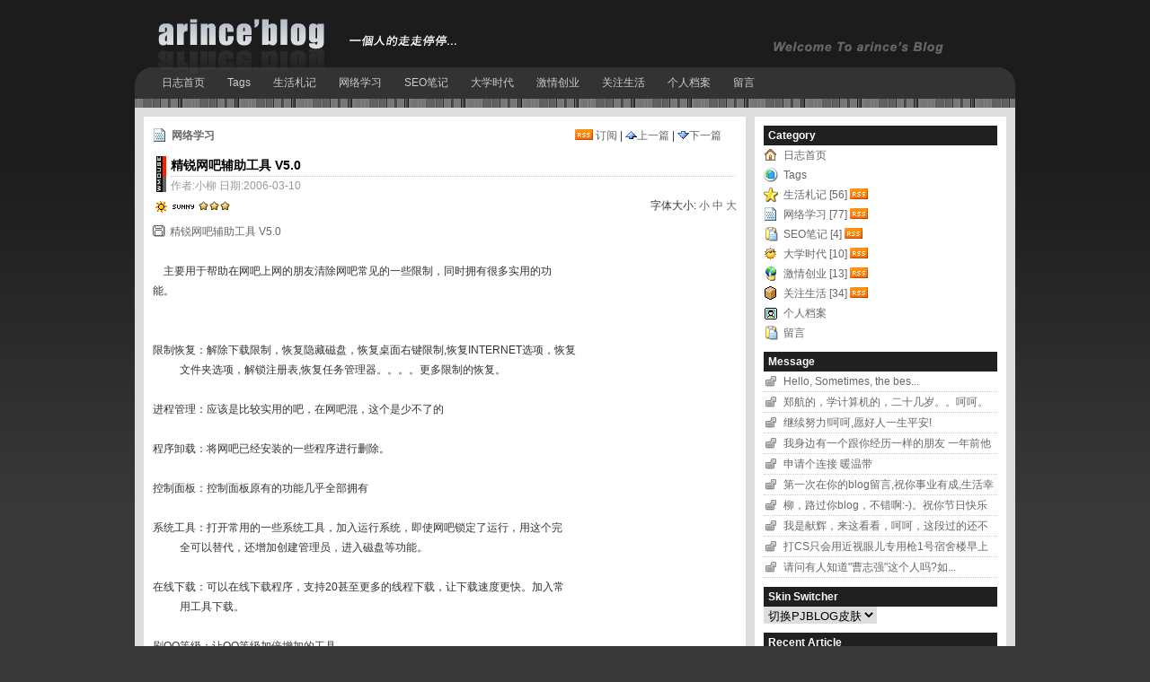

--- FILE ---
content_type: text/html
request_url: http://blog.wgidc.cn/article.asp?id=43
body_size: 43014
content:

<!DOCTYPE html PUBLIC "-//W3C//DTD XHTML 1.0 Transitional//EN" "http://www.w3.org/TR/xhtml1/DTD/xhtml1-transitional.dtd">
<html xmlns="http://www.w3.org/1999/xhtml" lang="UTF-8">
<head>
	<meta http-equiv="Content-Type" content="text/html; charset=UTF-8" />
	<meta http-equiv="Content-Language" content="UTF-8" />
	<meta name="robots" content="all" />
	<meta name="author" content="wgidc@163.com,秦起风",秦起风'BLOG,小柳，小柳'BLOG,静默留年，起风网络，网站建设 />
	<meta name="Copyright" content="PJBlog2 CopyRight 2005" />
	<meta name="keywords" content="PuterJam,Blog,ASP,designing,with,web,standards,xhtml,css,graphic,design,layout,usability,accessibility,w3c,w3,w3cn" />
	<meta name="description" content="╰⌒ˋ☆.ˊ静默流年╰⌒ˋ☆.ˊ - 一个人的走走停停....  秦起风&#39;blog" />
	<title>精锐网吧辅助工具 V5.0 - ╰⌒ˋ☆.ˊ静默流年╰⌒ˋ☆.ˊ</title>
	
	<link rel="alternate" type="application/rss+xml" href="http://blog.wgidc.cn/feed.asp?cateID=10" title="订阅 ╰⌒ˋ☆.ˊ静默流年╰⌒ˋ☆.ˊ - 网络学习 所有文章(rss2)" />
	<link rel="alternate" type="application/atom+xml" href="http://blog.wgidc.cn/atom.asp?cateID=10"  title="订阅 ╰⌒ˋ☆.ˊ静默流年╰⌒ˋ☆.ˊ - 网络学习 所有文章(atom)"  />
	
	<link rel="stylesheet" rev="stylesheet" href="skins/6/global.css" type="text/css" media="all" /><!--全局样式表-->
	<link rel="stylesheet" rev="stylesheet" href="skins/6/layout.css" type="text/css" media="all" /><!--层次样式表-->
	<link rel="stylesheet" rev="stylesheet" href="skins/6/typography.css" type="text/css" media="all" /><!--局部样式表-->
	<link rel="stylesheet" rev="stylesheet" href="skins/6/link.css" type="text/css" media="all" /><!--超链接样式表-->
	<link rel="stylesheet" rev="stylesheet" href="skins/6/UBB/editor.css" type="text/css" media="all" /><!--UBB编辑器代码-->
	<link rel="icon" href="favicon.ico" type="image/x-icon" />
	<link rel="shortcut icon" href="favicon.ico" type="image/x-icon" />
	<script type="text/javascript" src="common/common.js"></script>
	<!--<script type="text/javascript" src="common/nicetitle.js"></script>-->
</head>
<body onload="initJS()" onkeydown="PressKey()">
<script language="JavaScript"><!-- 
var text="...lonely..Farway...lonely...lonely..." 
var speed=100 
var x=0 
function bb() 
{ 
var a=text.substring(0,x) 
var b=text.substring(x,x+1).toUpperCase() 
var c=text.substring(x+1,text.length) 
window.status=a+b+c 
if(x==text.length){x=0}else{x++} 
setTimeout("bb()",speed) 
}bb();//--></script>

<a href="default.asp" accesskey="i"></a>
<a href="javascript:history.go(-1)" accesskey="z"></a>

 <div id="container">
 <!--顶部-->
  <div id="header">
   <div id="blogname">╰⌒ˋ☆.ˊ静默流年╰⌒ˋ☆.ˊ
    <div id="blogTitle">一个人的走走停停....  秦起风&#39;blog</div>
   </div>
   		<div id="menu"><div id="Left"></div><div id="Right"></div><ul><li class="menuL"></li><li><a class="menuA" href="default.asp" title="日志首页">日志首页</a></li><li class="menuDiv"></li><li><a class="menuA" href="tag.asp" title="Tags">Tags</a></li><li class="menuDiv"></li><li><a class="menuA" href="default.asp?cateID=3" title="生活札记">生活札记</a></li><li class="menuDiv"></li><li><a class="menuA" href="default.asp?cateID=10" title="网络学习">网络学习</a></li><li class="menuDiv"></li><li><a class="menuA" href="default.asp?cateID=17" title="SEO笔记">SEO笔记</a></li><li class="menuDiv"></li><li><a class="menuA" href="default.asp?cateID=7" title="大学时代">大学时代</a></li><li class="menuDiv"></li><li><a class="menuA" href="default.asp?cateID=8" title="激情创业">激情创业</a></li><li class="menuDiv"></li><li><a class="menuA" href="default.asp?cateID=14" title="关注生活">关注生活</a></li><li class="menuDiv"></li><li><a class="menuA" href="LoadMod.asp?plugins=AboutMeForPJBlog" title="个人档案">个人档案</a></li><li class="menuDiv"></li><li><a class="menuA" href="LoadMod.asp?plugins=GuestBookForPJBlog" title="路过留言">留言</a></li><li class="menuR"></li></ul></div>
  </div>

 <!--内容-->
  <div id="Tbody">
  <div id="mainContent">
   <div id="innermainContent">
       <div id="mainContent-topimg"></div>
	           
		<div id="Content_ContentList" class="content-width"><a name="body" accesskey="B" href="#body"></a>
			<div class="pageContent">
					<div style="float:right;width:180px !important;width:auto">
						  <a href="feed.asp?cateID=10" target="_blank" title="订阅所有网络学习的日志" accesskey="F"><img border="0" src="images/rss.png" alt="订阅所有网络学习的日志" style="margin-bottom:-1px"/> 订阅</a>
						   | <a href="?id=42" title="上一篇日志: 。。。。？" accesskey=","><img border="0" src="images/Cprevious.gif" alt=""/>上一篇</a> | <a href="?id=44" title="下一篇日志: 黑社会2.0反弹木马完美组合套餐" accesskey="."><img border="0" src="images/Cnext.gif" alt=""/>下一篇</a>
					</div> 
						   <img src="images/icons/1.gif" style="margin:0px 2px -4px 0px" alt=""/> <strong><a href="default.asp?cateID=10" title="查看所有网络学习的日志">网络学习</a></strong> </div>
						   <div class="Content">
						   <div class="Content-top"><div class="ContentLeft"></div><div class="ContentRight"></div>
						     <h1 class="ContentTitle"><strong>精锐网吧辅助工具&nbsp;V5.0</strong></h1>
						     <h2 class="ContentAuthor">作者:小柳 日期:2006-03-10</h2>
						   </div>
						    <div class="Content-Info">
							  <div class="InfoOther">字体大小: <a href="javascript:SetFont('12px')" accesskey="1">小</a> <a href="javascript:SetFont('14px')" accesskey="2">中</a> <a href="javascript:SetFont('16px')" accesskey="3">大</a></div>
							  <div class="InfoAuthor"><img src="images/weather/hn2_sunny.gif" style="margin:0px 2px -6px 0px" alt=""/><img src="images/weather/hn2_t_sunny.gif" alt=""/> <img src="images/level3.gif" style="margin:0px 2px -1px 0px" alt=""/> 
					              
							  </div>
							</div>
						  <div id="logPanel" class="Content-body">
					             <img src="images/download.gif" alt="下载文件" style="margin:0px 2px -4px 0px"/> <a href="attachments/month_0603/c02f_0508wbv5.rar" target="_blank">精锐网吧辅助工具&nbsp;V5.0</a><br/><br/>&nbsp;&nbsp;&nbsp;&nbsp;主要用于帮助在网吧上网的朋友清除网吧常见的一些限制，同时拥有很多实用的功<br/>能。&nbsp;<br/><br/><br/>限制恢复：解除下载限制，恢复隐藏磁盘，恢复桌面右键限制,恢复INTERNET选项，恢复<br/>&nbsp;&nbsp;&nbsp;&nbsp;&nbsp;&nbsp;&nbsp;&nbsp;&nbsp;&nbsp;文件夹选项，解锁注册表,恢复任务管理器。。。。更多限制的恢复。<br/><br/>进程管理：应该是比较实用的吧，在网吧混，这个是少不了的<br/><br/>程序卸载：将网吧已经安装的一些程序进行删除。<br/><br/>控制面板：控制面板原有的功能几乎全部拥有<br/><br/>系统工具：打开常用的一些系统工具，加入运行系统，即使网吧锁定了运行，用这个完<br/>&nbsp;&nbsp;&nbsp;&nbsp;&nbsp;&nbsp;&nbsp;&nbsp;&nbsp;&nbsp;全可以替代，还增加创建管理员，进入磁盘等功能。<br/><br/>在线下载：可以在线下载程序，支持20甚至更多的线程下载，让下载速度更快。加入常<br/>&nbsp;&nbsp;&nbsp;&nbsp;&nbsp;&nbsp;&nbsp;&nbsp;&nbsp;&nbsp;用工具下载。<br/><br/>刷QQ等级：让QQ等级加倍增加的工具。<br/><br/>发送邮件：主要用于大家将自己喜欢的程序快速保存进自己的邮箱，当然也可以用做发<br/>&nbsp;&nbsp;&nbsp;&nbsp;&nbsp;&nbsp;&nbsp;&nbsp;&nbsp;&nbsp;邮件。<br/>解压密码：www.hack58.com<br/><br/>定时操作：定时关机，注销，重起计算机。定时提醒，定时运行设定的程序！<br/><br/>其他功能：获取本机IP，获取WINDOWS密码，获取PUBWIN路径。。<br/><br/>
							<br/><br/>
						   <br/>
						   </div>
						   <div class="Content-body">
					             
							<img src="images/From.gif" style="margin:0px 2px -4px 0px" alt=""/><strong>文章来自:</strong> <a href="http://www.wgdcw.com/0375/blog/" target="_blank">本站原创</a><br/>
							<img src="images/icon_trackback.gif" style="margin:0px 2px -4px 0px" alt=""/><strong>引用通告地址:</strong> <a href="http://www.wgdcw.com/0375/trackback.asp?tbID=43" target="_blank">http://www.wgdcw.com/0375/trackback.asp?tbID=43</a><br/>
						    <img src="images/tag.gif" style="margin:4px 2px -4px 0px" alt=""/><strong>Tags:</strong> <br/>
						   </div>
						   <div class="Content-bottom"><div class="ContentBLeft"></div><div class="ContentBRight"></div>评论: 36</a> | <a href="http://www.wgdcw.com/0375/trackback.asp?tbID=43" target="_blank">引用: 2594</a> | 查看次数: 4915
			</div></div></div>
<a name="comm_top" href="#comm_top" accesskey="C"></a>
	  <div id="MsgContent" style="width:94%;">
      <div id="MsgHead">发表评论</div>
      <div id="MsgBody">
      
      <form name="frm" action="blogcomm.asp" method="post" onsubmit="return CheckPost()" style="margin:0px;">	  
	  <table width="100%" cellpadding="0" cellspacing="0">	  
	  <tr><td align="right" width="70"><strong>昵　称:</strong></td><td align="left" style="padding:3px;"><input name="username" type="text" size="18" class="userpass" maxlength="24" /></td></tr>
      <tr><td align="right" width="70"><strong>密　码:</strong></td><td align="left" style="padding:3px;"><input name="password" type="password" size="18" class="userpass" maxlength="24"/> 游客发言不需要密码.</td></tr><tr><td align="right" width="70"><strong>验证码:</strong></td><td align="left" style="padding:3px;"><input name="validate" type="text" size="4" class="userpass" maxlength="4"/> <img src="common/getcode.asp" alt="" style="margin-right:40px;"/></td></tr>
	  <tr><td align="right" width="70" valign="top"><strong>内　容:</strong><br/>
	  </td><td style="padding:2px;"><script language="javascript" type="text/javascript" src="common/UBBCode.js"></script><script language="javascript" type="text/javascript" src="common/UBBCode_help.js"></script><div id="UBBSmiliesPanel" class="UBBSmiliesPanel"><table cellspacing="2" cellpadding="0"><tr><td><a href="javascript:AddSmiley('[sadz]')" class="Smilie" title="[sadz]"><img border="0" src="images/smilies/icon2_sadz.gif" alt=""/></a></td><td><a href="javascript:AddSmiley('[coolz]')" class="Smilie" title="[coolz]"><img border="0" src="images/smilies/icon2_coolz.gif" alt=""/></a></td><td><a href="javascript:AddSmiley('[redfacez]')" class="Smilie" title="[redfacez]"><img border="0" src="images/smilies/icon2_redfacez.gif" alt=""/></a></td><td><a href="javascript:AddSmiley('[winkz]')" class="Smilie" title="[winkz]"><img border="0" src="images/smilies/icon2_winkz.gif" alt=""/></a></td><td><a href="javascript:AddSmiley('[twistedz]')" class="Smilie" title="[twistedz]"><img border="0" src="images/smilies/icon2_twistedz.gif" alt=""/></a></td><td><a href="javascript:AddSmiley('[surprisedz]')" class="Smilie" title="[surprisedz]"><img border="0" src="images/smilies/icon2_surprisedz.gif" alt=""/></a></td><td><a href="javascript:AddSmiley('[smilez]')" class="Smilie" title="[smilez]"><img border="0" src="images/smilies/icon2_smilez.gif" alt=""/></a></td><td><a href="javascript:AddSmiley('[rolleyesz]')" class="Smilie" title="[rolleyesz]"><img border="0" src="images/smilies/icon2_rolleyesz.gif" alt=""/></a></td></tr><tr><td><a href="javascript:AddSmiley('[mrgreenz]')" class="Smilie" title="[mrgreenz]"><img border="0" src="images/smilies/icon2_mrgreenz.gif" alt=""/></a></td><td><a href="javascript:AddSmiley('[ideaz]')" class="Smilie" title="[ideaz]"><img border="0" src="images/smilies/icon2_ideaz.gif" alt=""/></a></td><td><a href="javascript:AddSmiley('[hitz]')" class="Smilie" title="[hitz]"><img border="0" src="images/smilies/icon2_hitz.gif" alt=""/></a></td><td><a href="javascript:AddSmiley('[goodz]')" class="Smilie" title="[goodz]"><img border="0" src="images/smilies/icon2_goodz.gif" alt=""/></a></td><td><a href="javascript:AddSmiley('[evilz]')" class="Smilie" title="[evilz]"><img border="0" src="images/smilies/icon2_evilz.gif" alt=""/></a></td><td><a href="javascript:AddSmiley('[eatz]')" class="Smilie" title="[eatz]"><img border="0" src="images/smilies/icon2_eatz.gif" alt=""/></a></td><td><a href="javascript:AddSmiley('[cryz]')" class="Smilie" title="[cryz]"><img border="0" src="images/smilies/icon2_cryz.gif" alt=""/></a></td><td><a href="javascript:AddSmiley('[razzz]')" class="Smilie" title="[razzz]"><img border="0" src="images/smilies/icon2_razzz.gif" alt=""/></a></td></tr><tr><td><a href="javascript:AddSmiley('[confusedz]')" class="Smilie" title="[confusedz]"><img border="0" src="images/smilies/icon2_confusedz.gif" alt=""/></a></td><td><a href="javascript:AddSmiley('[baiz]')" class="Smilie" title="[baiz]"><img border="0" src="images/smilies/icon2_baiz.gif" alt=""/></a></td><td><a href="javascript:AddSmiley('[wink]')" class="Smilie" title="[wink]"><img border="0" src="images/smilies/icon_wink.gif" alt=""/></a></td><td><a href="javascript:AddSmiley('[twisted]')" class="Smilie" title="[twisted]"><img border="0" src="images/smilies/icon_twisted.gif" alt=""/></a></td><td><a href="javascript:AddSmiley('[surprised]')" class="Smilie" title="[surprised]"><img border="0" src="images/smilies/icon_surprised.gif" alt=""/></a></td><td><a href="javascript:AddSmiley('[smile]')" class="Smilie" title="[smile]"><img border="0" src="images/smilies/icon_smile.gif" alt=""/></a></td><td><a href="javascript:AddSmiley('[sad]')" class="Smilie" title="[sad]"><img border="0" src="images/smilies/icon_sad.gif" alt=""/></a></td><td><a href="javascript:AddSmiley('[rolleyes]')" class="Smilie" title="[rolleyes]"><img border="0" src="images/smilies/icon_rolleyes.gif" alt=""/></a></td></tr><tr><td><a href="javascript:AddSmiley('[redface]')" class="Smilie" title="[redface]"><img border="0" src="images/smilies/icon_redface.gif" alt=""/></a></td><td><a href="javascript:AddSmiley('[confused]')" class="Smilie" title="[confused]"><img border="0" src="images/smilies/icon_confused.gif" alt=""/></a></td><td><a href="javascript:AddSmiley('[question]')" class="Smilie" title="[question]"><img border="0" src="images/smilies/icon_question.gif" alt=""/></a></td><td><a href="javascript:AddSmiley('[neutral]')" class="Smilie" title="[neutral]"><img border="0" src="images/smilies/icon_neutral.gif" alt=""/></a></td><td><a href="javascript:AddSmiley('[mrgreen]')" class="Smilie" title="[mrgreen]"><img border="0" src="images/smilies/icon_mrgreen.gif" alt=""/></a></td><td><a href="javascript:AddSmiley('[razz]')" class="Smilie" title="[razz]"><img border="0" src="images/smilies/icon_razz.gif" alt=""/></a></td><td><a href="javascript:AddSmiley('[lol]')" class="Smilie" title="[lol]"><img border="0" src="images/smilies/icon_lol.gif" alt=""/></a></td><td><a href="javascript:AddSmiley('[idea]')" class="Smilie" title="[idea]"><img border="0" src="images/smilies/icon_idea.gif" alt=""/></a></td></tr><tr><td><a href="javascript:AddSmiley('[exclaim]')" class="Smilie" title="[exclaim]"><img border="0" src="images/smilies/icon_biggrin.gif" alt=""/></a></td><td><a href="javascript:AddSmiley('[evil]')" class="Smilie" title="[evil]"><img border="0" src="images/smilies/icon_evil.gif" alt=""/></a></td><td><a href="javascript:AddSmiley('[eek]')" class="Smilie" title="[eek]"><img border="0" src="images/smilies/icon_eek.gif" alt=""/></a></td><td><a href="javascript:AddSmiley('[cry]')" class="Smilie" title="[cry]"><img border="0" src="images/smilies/icon_cry.gif" alt=""/></a></td><td><a href="javascript:AddSmiley('[cool]')" class="Smilie" title="[cool]"><img border="0" src="images/smilies/icon_cool.gif" alt=""/></a></td><td><a href="javascript:AddSmiley('[mad]')" class="Smilie" title="[mad]"><img border="0" src="images/smilies/icon_mad.gif" alt=""/></a></td><td><a href="javascript:AddSmiley('[biggrin]')" class="Smilie" title="[biggrin]"><img border="0" src="images/smilies/icon_biggrin.gif" alt=""/></a></td></table></div><textarea id="editMask" class="editTextarea" style="width:99%;height:100px" onfocus="showUBB('Message')"></textarea><div id="editorbody" style="display:none"><div id="editorHead"></div><script>var ubbTools='<div class="editorTools"><div class="Toolsbar"><ul class="ToolsUL"><li><a id="A_bold" href="javascript:UBB_bold();void(0)" title="粗体" class="Toolsbutton"><img src="skins/6/UBB/Icons/bold.gif" border="0" alt="粗体" /></a></li><li><a id="A_italic" href="javascript:UBB_italic();void(0)" title="斜体" class="Toolsbutton"><img src="skins/6/UBB/Icons/italic.gif" border="0" alt="斜体" /></a></li><li><a id="A_underline" href="javascript:UBB_underline();void(0)" title="下划线" class="Toolsbutton"><img src="skins/6/UBB/Icons/underline.gif" border="0" alt="下划线" /></a></li></ul></div><div class="Toolsbar"><ul class="ToolsUL"><li><a id="A_image" href="javascript:UBB_image();void(0)" title="插入图像" class="Toolsbutton"><img src="skins/6/UBB/Icons/image.gif" border="0" alt="插入图像" /></a></li><li><a id="A_link" href="javascript:UBB_link();void(0)" title="超链接" class="Toolsbutton"><img src="skins/6/UBB/Icons/link.gif" border="0" alt="超链接" /></a></li><li><a id="A_mail" href="javascript:UBB_mail();void(0)" title="电子邮件" class="Toolsbutton"><img src="skins/6/UBB/Icons/mail.gif" border="0" alt="电子邮件" /></a></li><li><a id="A_quote" href="javascript:UBB_quote();void(0)" title="插入引用" class="Toolsbutton"><img src="skins/6/UBB/Icons/quote.gif" border="0" alt="插入引用" /></a></li><li><a id="A_smiley" href="javascript:UBB_smiley();void(0)" title="表情符号" class="Toolsbutton"><img src="skins/6/UBB/Icons/smiley.gif" border="0" alt="表情符号" /></a></li></ul></div><div style="clear: both;display: block;height:1px;overflow:hidden"></div></div>'</script><div class="editorContent"><textarea name="Message" class="editTextarea" style="height:150px;;" cols="1" rows="1" accesskey="R"></textarea></div></div><script language="javascript" type="text/javascript">initUBB("Message")</script></td></tr>
	  <tr><td align="right" width="70" valign="top"><strong>选　项:</strong></td><td align="left" style="padding:3px;">
             <label for="label5"><input name="log_DisSM" type="checkbox" id="label5" value="1" />禁止表情转换</label>
             <label for="label6"><input name="log_DisURL" type="checkbox" id="label6" value="1" />禁止自动转换链接</label>
             <label for="label7"><input name="log_DisKey" type="checkbox" id="label7" value="1" />禁止自动转换关键字</label>
	  </td></tr>
          <tr>
            <td colspan="2" align="center" style="padding:3px;">
			  <input name="logID" type="hidden" value="43"/>
              <input name="action" type="hidden" value="post"/>
			  <input name="submit2" type="submit" class="userbutton" value="发表评论" accesskey="S"/>
              <input name="button" type="reset" class="userbutton" value="重写"/></td>
          </tr>
          <tr>
            <td colspan="2" align="right" >
			 虽然发表评论不用注册，但是为了保护您的发言权，建议您<a href="register.asp">注册帐号</a>. <br/> 
	  字数限制 <b>1000 字</b> | 
	  UBB代码 <b>开启</b> | 
	  [img]标签 <b>关闭</b>

			</td>
          </tr>		  
	  </table></form>
	   </div></div>
       <div id="mainContent-bottomimg"></div>
   </div>
   </div>
   
   <div id="sidebar">
	   <div id="innersidebar">
		     <div id="sidebar-topimg"><!--工具条顶部图象--></div>
			  <div id="Side_Category" class="sidepanel"><h4 class="Ptitle">Category</h4><div class="Pcontent"><img src="images/icons/22.gif" border="0" style="margin:3px 4px -4px 0px;" alt="日志首页"/><a class="CategoryA" href="default.asp" title="日志首页">日志首页</a><br/><img src="images/icons/14.gif" border="0" style="margin:3px 4px -4px 0px;" alt="Tags"/><a class="CategoryA" href="tag.asp" title="Tags">Tags</a><br/><img src="images/icons/10.gif" border="0" style="margin:3px 4px -4px 0px;" alt="生活札记"/><a class="CategoryA" href="default.asp?cateID=3" title="生活札记">生活札记 [56]</a> <a href="feed.asp?cateID=3" title="订阅该分类内容"><img src="images/rss.png" border="0" style="margin:3px 4px -1px 0px;" alt=""/></a><br/><img src="images/icons/1.gif" border="0" style="margin:3px 4px -4px 0px;" alt="网络学习"/><a class="CategoryA" href="default.asp?cateID=10" title="网络学习">网络学习 [77]</a> <a href="feed.asp?cateID=10" title="订阅该分类内容"><img src="images/rss.png" border="0" style="margin:3px 4px -1px 0px;" alt=""/></a><br/><img src="images/icons/18.gif" border="0" style="margin:3px 4px -4px 0px;" alt="SEO笔记"/><a class="CategoryA" href="default.asp?cateID=17" title="SEO笔记">SEO笔记 [4]</a> <a href="feed.asp?cateID=17" title="订阅该分类内容"><img src="images/rss.png" border="0" style="margin:3px 4px -1px 0px;" alt=""/></a><br/><img src="images/icons/8.gif" border="0" style="margin:3px 4px -4px 0px;" alt="大学时代"/><a class="CategoryA" href="default.asp?cateID=7" title="大学时代">大学时代 [10]</a> <a href="feed.asp?cateID=7" title="订阅该分类内容"><img src="images/rss.png" border="0" style="margin:3px 4px -1px 0px;" alt=""/></a><br/><img src="images/icons/16.gif" border="0" style="margin:3px 4px -4px 0px;" alt="激情创业"/><a class="CategoryA" href="default.asp?cateID=8" title="激情创业">激情创业 [13]</a> <a href="feed.asp?cateID=8" title="订阅该分类内容"><img src="images/rss.png" border="0" style="margin:3px 4px -1px 0px;" alt=""/></a><br/><img src="images/icons/21.gif" border="0" style="margin:3px 4px -4px 0px;" alt="关注生活"/><a class="CategoryA" href="default.asp?cateID=14" title="关注生活">关注生活 [34]</a> <a href="feed.asp?cateID=14" title="订阅该分类内容"><img src="images/rss.png" border="0" style="margin:3px 4px -1px 0px;" alt=""/></a><br/><img src="images/icons/19.gif" border="0" style="margin:3px 4px -4px 0px;" alt="个人档案"/><a class="CategoryA" href="LoadMod.asp?plugins=AboutMeForPJBlog" title="个人档案">个人档案</a><br/><img src="images/icons/18.gif" border="0" style="margin:3px 4px -4px 0px;" alt="路过留言"/><a class="CategoryA" href="LoadMod.asp?plugins=GuestBookForPJBlog" title="路过留言">留言</a><br/></div><div class="Pfoot"></div></div><div id="Side_GuestBookForPJBlogSubItem1" class="sidepanel"><h4 class="Ptitle">Message</h4><div class="Pcontent"><a class="sideA" href="LoadMod.asp?plugins=GuestBookForPJBlog#book_91" title="UmcleDiddler 于 11/04/2018 20:58:23 发表留言
Hello,&nbsp;Sometimes,&nbsp;the&nbsp;bes...">Hello,&nbsp;Sometimes,&nbsp;the&nbsp;bes...</a><a class="sideA" href="LoadMod.asp?plugins=GuestBookForPJBlog#book_90" title="xodie 于 17/05/2011 15:51:15 发表留言
郑航的，学计算机的，二十几岁。。呵呵。还开的有小学...">郑航的，学计算机的，二十几岁。。呵呵。还开的有小学...</a><a class="sideA" href="LoadMod.asp?plugins=GuestBookForPJBlog#book_89" title="天堂鸟 于 21/11/2008 17:44:16 发表留言
继续努力!呵呵,愿好人一生平安!">继续努力!呵呵,愿好人一生平安!</a><a class="sideA" href="LoadMod.asp?plugins=GuestBookForPJBlog#book_87" title="卉 于 30/10/2008 13:41:39 发表留言
我身边有一个跟你经历一样的朋友 一年前他跟你一样...">我身边有一个跟你经历一样的朋友 一年前他跟你一样...</a><a class="sideA" href="LoadMod.asp?plugins=GuestBookForPJBlog#book_58" title="yiluo.net 于 14/02/2008 18:31:44 发表留言
申请个连接&nbsp;暖温带&nbsp;">申请个连接&nbsp;暖温带&nbsp;</a><a class="sideA" href="LoadMod.asp?plugins=GuestBookForPJBlog#book_46" title="十八子 于 31/10/2007 13:15:09 发表留言
第一次在你的blog留言,祝你事业有成,生活幸福&nbsp;...">第一次在你的blog留言,祝你事业有成,生活幸福&nbsp;...</a><a class="sideA" href="LoadMod.asp?plugins=GuestBookForPJBlog#book_24" title="zhantai 于 30/09/2007 10:13:53 发表留言
柳，路过你blog，不错啊:-)。祝你节日快乐">柳，路过你blog，不错啊:-)。祝你节日快乐</a><a class="sideA" href="LoadMod.asp?plugins=GuestBookForPJBlog#book_18" title="zxh19841028 于 06/01/2007 11:28:50 发表留言
我是献辉，来这看看，呵呵，这段过的还不错吧，多久没...">我是献辉，来这看看，呵呵，这段过的还不错吧，多久没...</a><a class="sideA" href="LoadMod.asp?plugins=GuestBookForPJBlog#book_17" title="酱豆腐上 于 16/12/2006 20:28:57 发表留言
打CS只会用近视眼儿专用枪1号宿舍楼早上起床最晚每...">打CS只会用近视眼儿专用枪1号宿舍楼早上起床最晚每...</a><a class="sideA" href="LoadMod.asp?plugins=GuestBookForPJBlog#book_16" title="annie.zhou 于 12/12/2006 21:20:08 发表留言
请问有人知道&#34;曹志强&#34;这个人吗?如...">请问有人知道&#34;曹志强&#34;这个人吗?如...</a></div><div class="Pfoot"></div></div><div id="Side_SkinSwitchForPJBlog" class="sidepanel"><h4 class="Ptitle">Skin Switcher</h4><div class="Pcontent"><form name="skinForm" action="Plugins/skinswitch/changeskin.asp" method="post" style="margin:0px;"><input type="hidden" name="theme" value="-1"><select name="skinSelect" onchange="if (this.value!='0') {document.forms['skinForm'].theme.value=this.value;document.forms['skinForm'].submit();}"><option value="">切换PJBLOG皮肤</option><option value="0">-----------------</option><option value="dally12-16">2006</option><option value="Isll_blue">IsLL_浅浅的蓝</option><option value="Isll_zName">IsLL_深蓝世纪</option><option value="Nuvola">Nuvola Style</option><option value="pjblog384">IsLL_绚蓝</option><option value="swblue">swblue</option></select></form></div><div class="Pfoot"></div></div><div id="Side_NewLogForPJBlog" class="sidepanel"><h4 class="Ptitle">Recent Article</h4><div class="Pcontent"><a class="sideA" href="default.asp?id=275" title="小柳 于 05/03/2020 09:50:36 发表该日志
帝国CMS迁移后无法生成当前栏目页">帝国CMS迁移后无法生成当前栏目页</a><a class="sideA" href="default.asp?id=274" title="小柳 于 15/04/2019 19:47:05 发表该日志
WIN2003服务器的用户在计算机管理中本地用户和...">WIN2003服务器的用户在计算机管理中本地用户和...</a><a class="sideA" href="default.asp?id=273" title="小柳 于 18/09/2017 16:49:40 发表该日志
公众号改版后群发功能没了，已发送的文章从哪删呢">公众号改版后群发功能没了，已发送的文章从哪删呢</a><a class="sideA" href="default.asp?id=272" title="小柳 于 02/05/2017 17:09:14 发表该日志
Strict&nbsp;Standards:&nbsp;Non-sta...">Strict&nbsp;Standards:&nbsp;Non-sta...</a><a class="sideA" href="default.asp?id=271" title="小柳 于 08/10/2016 15:18:24 发表该日志
动易&nbsp;SiteWeaver&nbsp;验证码一直提示失效解决...">动易&nbsp;SiteWeaver&nbsp;验证码一直提示失效解决...</a><a class="sideA" href="default.asp?id=270" title="小柳 于 08/03/2016 15:15:56 发表该日志
PHP中文（汉字）乱码问题">PHP中文（汉字）乱码问题</a><a class="sideA" href="default.asp?id=269" title="小柳 于 26/02/2016 11:26:36 发表该日志
Discuz!&nbsp;搬家后出现The&nbsp;FastCGI&nbsp;...">Discuz!&nbsp;搬家后出现The&nbsp;FastCGI&nbsp;...</a><a class="sideA" href="default.asp?id=268" title="小柳 于 26/02/2016 11:06:08 发表该日志
骑士CMS搬家后前台空白">骑士CMS搬家后前台空白</a><a class="sideA" href="default.asp?id=267" title="小柳 于 30/07/2015 16:17:32 发表该日志
EXCEL中，去掉小数点保留整数方法">EXCEL中，去掉小数点保留整数方法</a><a class="sideA" href="default.asp?id=266" title="小柳 于 30/07/2015 16:15:12 发表该日志
判断是否是手机进入自动跳转">判断是否是手机进入自动跳转</a></div><div class="Pfoot"></div></div><div id="Side_Calendar" class="sidepanel"><h4 class="Ptitle">Calendar</h4><div class="Pcontent"><div id="Calendar_Body"><div id="Calendar_Top"><div id="LeftB" onclick="location.href='default.asp?log_Year=2025&amp;log_Month=12'"></div><div id="RightB" onclick="location.href='default.asp?log_Year=2026&amp;log_Month=2'"></div>2026年1月</div><div id="Calendar_week"><ul class="Week_UL"><li><font color="#FF0000">日</font></li><li>一</li><li>二</li><li>三</li><li>四</li><li>五</li><li>六</li></ul></div><div class="Calendar_Day"><ul class="Day_UL"><li class="DayA"><a class="otherday">28</a></li><li class="DayA"><a class="otherday">29</a></li><li class="DayA"><a class="otherday">30</a></li><li class="DayA"><a class="otherday">31</a></li><li class="DayA"><a >1</a></li><li class="DayA"><a >2</a></li><li class="DayA"><a >3</a></li></ul></div><div class="Calendar_Day"><ul class="Day_UL"><li class="DayA"><a >4</a></li><li class="DayA"><a >5</a></li><li class="DayA"><a >6</a></li><li class="DayA"><a >7</a></li><li class="DayA"><a >8</a></li><li class="DayA"><a >9</a></li><li class="DayA"><a >10</a></li></ul></div><div class="Calendar_Day"><ul class="Day_UL"><li class="DayA"><a >11</a></li><li class="DayA"><a >12</a></li><li class="DayA"><a >13</a></li><li class="DayA"><a >14</a></li><li class="DayA"><a >15</a></li><li class="DayA"><a >16</a></li><li class="DayA"><a >17</a></li></ul></div><div class="Calendar_Day"><ul class="Day_UL"><li class="DayA"><a class="today">18</a></li><li class="DayA"><a >19</a></li><li class="DayA"><a >20</a></li><li class="DayA"><a >21</a></li><li class="DayA"><a >22</a></li><li class="DayA"><a >23</a></li><li class="DayA"><a >24</a></li></ul></div><div class="Calendar_Day"><ul class="Day_UL"><li class="DayA"><a >25</a></li><li class="DayA"><a >26</a></li><li class="DayA"><a >27</a></li><li class="DayA"><a >28</a></li><li class="DayA"><a >29</a></li><li class="DayA"><a >30</a></li><li class="DayA"><a >31</a></li></ul></div></div></div><div class="Pfoot"></div></div><div id="Side_User" class="sidepanel"><h4 class="Ptitle">User Panel</h4><div class="Pcontent"><a href="login.asp" class="sideA" accesskey="L">登录</a><a href="register.asp" class="sideA" accesskey="U">用户注册</a></div><div class="Pfoot"></div></div><div id="Side_Comment" class="sidepanel"><h4 class="Ptitle">Recent Comments</h4><div class="Pcontent"><div class="commentTable"><a class="sideA" href="default.asp?id=268#comm_90" title="derek 于 04/08/2021 14:14:23 发表评论
感谢大佬宝贵经验，维护旧项目太难了">感谢大佬宝贵经验，维护旧项目太难了</a><a class="sideA" href="default.asp?id=72#comm_89" title="小柳 于 08/03/2016 15:01:47 发表评论
回影乐： GG在几年前申请都已经不通过了，改用百度联盟的吧。">回影乐： GG在几年前申请都已经不通过了，改用百...</a><a class="sideA" href="default.asp?id=1#comm_88" title="www.yingsec.com 于 04/12/2015 19:21:01 发表评论
燕儿。。突然想起一部程序员的小说也有一个叫燕儿的  互联网真小，我们相遇了。">燕儿。。突然想起一部程序员的小说也有一个叫燕儿的...</a><a class="sideA" href="default.asp?id=72#comm_87" title="影乐 于 04/12/2015 19:18:19 发表评论
请问添加了广告到现在还是空白是怎么回事？  二审？已经一个多星期了，谷歌只给我发了一封邮件&nbsp;让我添加第一个广告  只是一份标题，没有内容的邮件。。。  我的网站：三w点yingsec.co...">请问添加了广告到现在还是空白是怎么回事？  二...</a><a class="sideA" href="default.asp?id=111#comm_86" title="柳 于 30/07/2015 15:31:24 发表评论
过去了这么久，再看这些，都不知道脸上应该出现的是什么表情了 和燕结婚了，儿子马上一岁半了，房子有了，车有了，公司重注册了 但这些，和别人比起来，远远不如，生活在继续，路，要一步一步走,,,">过去了这么久，再看这些，都不知道脸上应该出现的是什...</a><a class="sideA" href="default.asp?id=245#comm_85" title="秦起风 于 01/09/2012 12:46:14 发表评论
onclick=&#34;window.location.href=&#39;链接地址&#39;&#34;&nbsp;就是这里，注意链接里要加上http://">onclick=&#34;window.locat...</a><a class="sideA" href="default.asp?id=245#comm_84" title="风祭 于 29/07/2012 10:26:33 发表评论
请问一下，那个是播放完后的跳转地址，onclick=&#34;window.location.href=&#39;链接地址&#39;&#34;这个好像不是">请问一下，那个是播放完后的跳转地址，onclick...</a><a class="sideA" href="default.asp?id=1#comm_83" title="小狐狸 于 02/04/2011 14:07:58 发表评论
我来过。联系不到你。">我来过。联系不到你。</a><a class="sideA" href="default.asp?id=6#comm_82" title="秦起风 于 30/06/2009 10:28:07 发表评论
不知你说的好久是多久 二高还在朱兰，人民医院东边。">不知你说的好久是多久 二高还在朱兰，人民医院东边...</a><a class="sideA" href="default.asp?id=6#comm_81" title="张 于 27/06/2009 18:52:40 发表评论
好久没回了&nbsp;二高搬没有啊？？？？？？？？？？？？？？？现在是在那里啊">好久没回了&nbsp;二高搬没有啊？？？？？？？？？？？？？...</a> 
</div></div><div class="Pfoot"></div></div><div id="Side_Archive" class="sidepanel"><h4 class="Ptitle">Archive</h4><div class="Pcontent"><a class="sideA" href="default.asp?log_Year=2020&amp;log_Month=3" title="查看当前日期的日志">2020年三月 [1]</a><a class="sideA" href="default.asp?log_Year=2019&amp;log_Month=4" title="查看当前日期的日志">2019年四月 [1]</a><a class="sideA" href="default.asp?log_Year=2017&amp;log_Month=9" title="查看当前日期的日志">2017年九月 [1]</a><a class="sideA" href="default.asp?log_Year=2017&amp;log_Month=5" title="查看当前日期的日志">2017年五月 [1]</a><a class="sideA" href="default.asp?log_Year=2016&amp;log_Month=10" title="查看当前日期的日志">2016年十月 [1]</a><a class="sideA" href="default.asp?log_Year=2016&amp;log_Month=3" title="查看当前日期的日志">2016年三月 [1]</a><a class="sideA" href="default.asp?log_Year=2016&amp;log_Month=2" title="查看当前日期的日志">2016年二月 [2]</a><a class="sideA" href="default.asp?log_Year=2015&amp;log_Month=7" title="查看当前日期的日志">2015年七月 [10]</a><a class="sideA" href="default.asp?log_Year=2014&amp;log_Month=9" title="查看当前日期的日志">2014年九月 [1]</a><a class="sideA" href="default.asp?log_Year=2014&amp;log_Month=1" title="查看当前日期的日志">2014年一月 [1]</a><a class="sideA" href="default.asp?log_Year=2013&amp;log_Month=1" title="查看当前日期的日志">2013年一月 [2]</a><a class="sideA" href="default.asp?log_Year=2012&amp;log_Month=11" title="查看当前日期的日志">2012年十一月 [2]</a><a class="sideA" href="default.asp?log_Year=2012&amp;log_Month=9" title="查看当前日期的日志">2012年九月 [3]</a><a class="sideA" href="default.asp?log_Year=2011&amp;log_Month=3" title="查看当前日期的日志">2011年三月 [1]</a><a class="sideA" href="default.asp?log_Year=2011&amp;log_Month=2" title="查看当前日期的日志">2011年二月 [3]</a><a class="sideA" href="default.asp?log_Year=2010&amp;log_Month=4" title="查看当前日期的日志">2010年四月 [1]</a><a class="sideA" href="default.asp?log_Year=2009&amp;log_Month=11" title="查看当前日期的日志">2009年十一月 [1]</a><a class="sideA" href="default.asp?log_Year=2009&amp;log_Month=9" title="查看当前日期的日志">2009年九月 [1]</a><a class="sideA" href="default.asp?log_Year=2009&amp;log_Month=8" title="查看当前日期的日志">2009年八月 [1]</a><a class="sideA" href="default.asp?log_Year=2009&amp;log_Month=7" title="查看当前日期的日志">2009年七月 [1]</a><a class="sideA" href="default.asp?log_Year=2009&amp;log_Month=6" title="查看当前日期的日志">2009年六月 [3]</a><a class="sideA" href="default.asp?log_Year=2009&amp;log_Month=5" title="查看当前日期的日志">2009年五月 [1]</a><a class="sideA" href="default.asp?log_Year=2009&amp;log_Month=4" title="查看当前日期的日志">2009年四月 [6]</a><a class="sideA" href="default.asp?log_Year=2009&amp;log_Month=3" title="查看当前日期的日志">2009年三月 [4]</a><a class="sideA" href="default.asp?log_Year=2009&amp;log_Month=2" title="查看当前日期的日志">2009年二月 [10]</a><a class="sideA" href="default.asp?log_Year=2009&amp;log_Month=1" title="查看当前日期的日志">2009年一月 [10]</a><a class="sideA" href="default.asp?log_Year=2008&amp;log_Month=12" title="查看当前日期的日志">2008年十二月 [7]</a><a class="sideA" href="default.asp?log_Year=2008&amp;log_Month=11" title="查看当前日期的日志">2008年十一月 [13]</a><a class="sideA" href="default.asp?log_Year=2008&amp;log_Month=10" title="查看当前日期的日志">2008年十月 [6]</a><a class="sideA" href="default.asp?log_Year=2008&amp;log_Month=6" title="查看当前日期的日志">2008年六月 [1]</a><a class="sideA" href="default.asp?log_Year=2008&amp;log_Month=3" title="查看当前日期的日志">2008年三月 [4]</a><a class="sideA" href="default.asp?log_Year=2007&amp;log_Month=12" title="查看当前日期的日志">2007年十二月 [1]</a><a class="sideA" href="default.asp?log_Year=2007&amp;log_Month=11" title="查看当前日期的日志">2007年十一月 [1]</a><a class="sideA" href="default.asp?log_Year=2007&amp;log_Month=10" title="查看当前日期的日志">2007年十月 [6]</a><a class="sideA" href="default.asp?log_Year=2007&amp;log_Month=9" title="查看当前日期的日志">2007年九月 [3]</a><a class="sideA" href="default.asp?log_Year=2007&amp;log_Month=7" title="查看当前日期的日志">2007年七月 [7]</a><a class="sideA" href="default.asp?log_Year=2007&amp;log_Month=5" title="查看当前日期的日志">2007年五月 [1]</a><a class="sideA" href="default.asp?log_Year=2007&amp;log_Month=4" title="查看当前日期的日志">2007年四月 [2]</a><a class="sideA" href="default.asp?log_Year=2007&amp;log_Month=3" title="查看当前日期的日志">2007年三月 [4]</a><a class="sideA" href="default.asp?log_Year=2007&amp;log_Month=2" title="查看当前日期的日志">2007年二月 [1]</a><a class="sideA" href="default.asp?log_Year=2007&amp;log_Month=1" title="查看当前日期的日志">2007年一月 [2]</a><a class="sideA" href="default.asp?log_Year=2006&amp;log_Month=12" title="查看当前日期的日志">2006年十二月 [2]</a><a class="sideA" href="default.asp?log_Year=2006&amp;log_Month=11" title="查看当前日期的日志">2006年十一月 [6]</a><a class="sideA" href="default.asp?log_Year=2006&amp;log_Month=10" title="查看当前日期的日志">2006年十月 [2]</a><a class="sideA" href="default.asp?log_Year=2006&amp;log_Month=9" title="查看当前日期的日志">2006年九月 [3]</a><a class="sideA" href="default.asp?log_Year=2006&amp;log_Month=6" title="查看当前日期的日志">2006年六月 [7]</a><a class="sideA" href="default.asp?log_Year=2006&amp;log_Month=5" title="查看当前日期的日志">2006年五月 [2]</a><a class="sideA" href="default.asp?log_Year=2006&amp;log_Month=4" title="查看当前日期的日志">2006年四月 [5]</a><a class="sideA" href="default.asp?log_Year=2006&amp;log_Month=3" title="查看当前日期的日志">2006年三月 [12]</a><a class="sideA" href="default.asp?log_Year=2006&amp;log_Month=2" title="查看当前日期的日志">2006年二月 [3]</a><a class="sideA" href="default.asp?log_Year=2006&amp;log_Month=1" title="查看当前日期的日志">2006年一月 [1]</a><a class="sideA" href="default.asp?log_Year=2005&amp;log_Month=12" title="查看当前日期的日志">2005年十二月 [7]</a><a class="sideA" href="default.asp?log_Year=2005&amp;log_Month=11" title="查看当前日期的日志">2005年十一月 [10]</a><a class="sideA" href="default.asp?log_Year=2005&amp;log_Month=10" title="查看当前日期的日志">2005年十月 [18]</a></div><div class="Pfoot"></div></div><div id="Side_Support" class="sidepanel"><h4 class="Ptitle">Support</h4><div class="Pcontent"><div style="PADDING-RIGHT: 4px; PADDING-LEFT: 4px; PADDING-BOTTOM: 4px; PADDING-TOP: 4px; TEXT-ALIGN: left"><a href="http://validator.w3.org/check/referer" target="_blank"><img alt="XHTML 1.0 Transitional" src="images/xhtml.png" border="0" /></a> <a href="http://jigsaw.w3.org/css-validator/validator-uri.html" target="_blank"><img alt="Css Validator" src="images/css.png" border="0" /></a> <a href="feed.asp" target="_blank"><img alt="RSS 2.0" src="images/rss2.png" border="0" /></a>&nbsp;<a href="atom.asp" target="_blank"><img alt="Atom 1.0" src="images/atom.png" border="0" /></a> <a href="http://www.mozilla.org/products/firefox/" target="_blank"><img alt="Get firefox" src="images/firefox.gif" border="0" /></a> <a href="http://www.creativecommons.cn/licenses/by-nc-sa/1.0/" target="_blank"><img alt="Creative Commons" src="images/cc.png" border="0" /></a> </div></div><div class="Pfoot"></div></div>
		     <div id="sidebar-bottomimg"></div>
	   </div>
   </div>
   <div style="clear: both;height:1px;overflow:hidden;margin-top:-1px;"></div>
  </div>
  
 <!--底部-->
  <div id="foot">
    <p>Powered By <a href="http://www.wgidc.cn" target="_blank"><strong>arince2.6 build 02</strong></a> CopyRight 2005, <strong>╰⌒ˋ☆.ˊ静默流年╰⌒ˋ☆.ˊ</strong> <a href="http://validator.w3.org/check/referer" target="_blank">xhtml</a> | <a href="http://jigsaw.w3.org/css-validator/validator-uri.html">css</a></p>
    <p style="font-size:11px;">Processed in <b>0.062500</b> second(s) , <b>4</b> queries Lonely lonely lonely
    <br/>
    <a href="http://www.miibeian.gov.cn" style="font-size:12px"><b>豫ICP备06002632号</b></a><script language="javascript" type="text/javascript" src="http://js.users.51.la/2468541.js"></script><script src="http://s123.cnzz.com/stat.php?id=1343998&web_id=1343998" language="JavaScript" charset="gb2312"></script>
 </div>
    <script type="text/javascript">initAccessKey()  //转换AccessKey For IE</script>
    <object classid="clsid:D27CDB6E-AE6D-11cf-96B8-444553540000" codebase="http://download.macromedia.com/pub/shockwave/cabs/flash/swflash.cab#version=6,0,29,0" width="135" height="24">
      <param name="movie" value="images/bg_music.swf">
      <param name="quality" value="high">
      <embed src="images/bg_music.swf" quality="high" pluginspage="http://www.macromedia.com/go/getflashplayer" type="application/x-shockwave-flash" width="135" height="24"></embed>
    </object>
    <br> <br>
 </body>
</html>


--- FILE ---
content_type: text/html
request_url: http://blog.wgidc.cn/common/getcode.asp
body_size: 1254
content:
BM�      6   (   (   
         �              �������������(x�(x�(x�(x���������������� �� �� �� ��������������d
�d
�d
�d
����������������������2 �2 �2 �2 �2 �2 ����������������������(x������������������� �������������� �����������d
����������d
�������d
����������2 �������2 ����2 ����������������������(x������������������� �������������� �����������������������d
�������������������2 �2 �������������������������(x�(x�(x�(x�(x�(x���������������������������� ����� �����������������d
�������������������������2 �2 ����������2 �������(x�������(x������������������������������� ��������������������������d
����������������������������2 �������������������(x�������(x����������(x������������� �� �����������������������������d
�������d
����2 ����������������2 �2 ����������������(x����(x������������������������������� ��������������������������d
�������d
�������������������������2 �������������������(x�(x������������������� �������������� �����������������������d
�������������������2 �������������2 ����������������������(x������������������� �������������� �����������������������d
����������������2 �2 �������������2 ����������������������(x���������������������� �� �� �� �������� �����������d
�d
�d
�d
�d
����������������2 �2 �2 �2 �2 ������

--- FILE ---
content_type: text/css
request_url: http://blog.wgidc.cn/skins/6/global.css
body_size: 344
content:
* {
    margin:0px;
	padding:0px;
	border:0px;
}
body {
	font-size:12px;
	text-align:center;
	background:#393939 url(bg.gif) repeat-x;
	color:#333;
	font-family: Verdana, Arial, Helvetica, sans-serif, "����";
}
p {
	line-height:18px;
}
img {
	max-width: 100%;
	height: auto;
}
select {
	border:1px solid #e0e0d6;
}
th {
}

--- FILE ---
content_type: text/css
request_url: http://blog.wgidc.cn/skins/6/layout.css
body_size: 7400
content:
/*---主体样式---*/
  #container {
	width:980px;
	margin:0px auto;
	text-align:center;
}
/*---顶部样式---*/
 #container #header {
	height:120px;
	width:980px;
	background:url(head.gif) no-repeat;
	
}
#container #header #blogname {
	display:none;
}
#container #header #blogname #blogTitle {
	display:none;
}
#container #header #menu {
    margin-top:75px;
	margin-left:20px;
	width:750px;
    float:left;
	height:35px;
	text-align:left;
	display:inline;
}
#container #header #menu #Left {
	width:0px;
	float:left;
	
}
#container #header #menu #Right {
	width:0px;
	float:right;
}
#container #header #menu ul {
	list-style:none;
	float:left;
	height:35px;
}
#container #header #menu ul li {
	float:left;
	height:35px;
}
.menuL {
	width:0px;
	height:35px;
}
.menuR {
	width:0px;
	height:35px;
}
.menuDiv {
	width:5px;
	height:35px;
}/*---菜单分割线---*/
/*---内容样式---*/
  #container #Tbody {
    padding-top:10px;
	width:100%;
	text-align:left;
	background:#ddd;
	overflow:hidden;
}
/*---工具条--*/
 #sidebar {
	float:right;
	width:280px;
	text-align:left;
	color:#fff;
	background:#fff;
	margin-right:10px;
	display:inline;
	margin-bottom:10px;
}
#innersidebar {
    overflow:hidden;
}
#sidebar-topimg {
	display:none;
}
#sidebar-bottomimg {
	display:none;
}
/*---工具箱样式--*/
.sidepanel {
	width:260px;
	margin:10px auto;
}
.Ptitle {
	height:22px;
	line-height:22px;
	text-align:left;
	font-weight:bold;
	font-size:12px;
	padding-left:5px;
	background:#202020;
}
.Pcontent {
    color:#666;
    text-align:left;
	line-height:22px;
}
.Pfoot {
	display:none;
}
/*---主内容--*/ 
#mainContent {
	float:left;
	width:670px;
	margin-left:10px;
	margin-bottom:10px;
	text-align:center;
	background:#fff;
	display:inline;
}
#innermainContent {
    overflow:hidden;
}
#mainContent-topimg {
	height:10px;
	overflow:hidden;
}
#mainContent-bottomimg {
    height:10px;
	overflow:hidden;
}
.content-width {
	width:100%;
}/*--主内容元素的全局宽度--*/
/*---主内容页数--*/
.pageContent {
	margin-left:10px;
	margin-right:10px;
    text-align:left;
	height:22px;
	line-height:22px;
}
.NavTitle {
	float:left;
	font-weight:bold;
}
.page {
}
.pageNumber {
    background:#202020;
	padding-left:5px;
	padding-right:5px;
    text-align:center;
    font-size:12px;
    color:#ccc;
}
.pageNumber a:link, .pageNumber a:visited {
    color:#ccc;
}
.pageNumber a:hover {
    color:#fff;
}
.pageNumber strong {
    color:#fff;
}
.page ul {
	list-style:none;
}
.page ul li {
	float:left;
}
.page ul li.PageL {
	width:9px;
	height:16px;
}
.page ul li.PageR {
	width:9px;
	height:16px;
}
.PageLbutton {
	background:url('../../images/BttnLeft.gif') 0px 0px;
	width:10px;
	height:18px;
	display:block;
}
.PageRbutton {
	background:url('../../images/BttnRight.gif') 0px 0px;
	width:10px;
	height:18px;
	display:block;
}
/*---内容框--*/
.Content {
    width:650px;
    margin:10px auto;
}

/*---日志标题框--*/
  .Content-top{background:url('1.gif') 4px 2px no-repeat;padding:2px 2px 2px 20px !important;padding:2px 2px 2px 20px; color:#000;text-align:left;margin-bottom:2px;}
.Content-top {
	height:40px;
	text-align:left;
	overflow:hidden;
}
.CateIcon {
    display:none;
}
.Content-top .ContentLeft {
    display:none;
}
.Content-top .ContentRight {
    display:none;
}
.Content-top .ContentTitle {
	padding:2px 0px 2px 0px;
	font-size:14px;
	border-bottom:1px dotted #ccc;
}
.Content-top .ContentAuthor {
    color:#999;
	padding:2px 0px 2px 0px;
	font-size:12px;
	font-weight:normal;
}
/*---日志内容框--*/
  .Content-body {
	margin:10px auto;
	overflow:hidden;
	text-align:left;
	line-height:22px
}
/*---日志内容底部--*/
  .Content-bottom {
    height:28px;
    line-height:28px;
	text-align:right;
	padding:2px;
	border-top:1px dotted #ccc;
}
.Content-bottom .ContentBLeft {
    display:none;
}
.Content-bottom .ContentBRight {
	display:none;
}
/*---日志其他信息--*/
  .Content-Info {
	margin:5px auto;
}
.Content-Info .InfoAuthor {
	text-align:left
}
.Content-Info .InfoOther {
	float:right;
	text-align:right;
}
/*--评论框--*/
.comment {
    width:650px;
	text-align:left;
	margin:10px auto;
	padding:2px;
	background-color: #f3f3f0;
}
.commentinfo {
	font-size:11px;
	color:#999;
}
.commenttop {
	padding:5px;
}
.commentcontent {
	padding:5px;
	line-height:140%;
	overflow:hidden;
}
/*---UBB框--*/ 
  .UBBPanel {
    border:1px #e0e0d6 solid;
	background:#fff;
	border-left:4px #e0e0d6 solid;
}
.UBBTitle {
	font-weight:bold;
	padding:5px;
	background:#f3f3f0;
    border-bottom:1px #e0e0d6 solid;
}
.UBBContent {
	line-height:20px;
	padding:5px;
	line-height:160%;
	font-family:Verdana, Arial, Helvetica, sans-serif, "宋体";
}
.UBBContent TEXTAREA {
	line-height:20px;
	width:99%;
	margin-bottom:2px;
	font-family:Verdana, Arial, Helvetica, sans-serif, "宋体";
}
:link.UBBLink, :visited.UBBLink {
	font-family:Verdana, Arial, Helvetica, sans-serif, "宋体";
}
/*---信息框--*/
#MsgContent {
    width:650px;
	border:1px #e0e0d6 solid;
	background:#f3f3f0;
	margin:10px auto;
}
#MsgContent #MsgHead {
    height:20px;
    line-height:20px;
	background:#f3f3f0;
	border-bottom:1px #e0e0d6 solid;
	padding:5px;
	text-align:center;
	font-weight:bold;
}
#MsgContent #MsgBody {
	padding:5px;
	line-height:180%;
}
.LDialog {
	border:1px solid #795B50;
	margin:3px auto;
	padding:1px;
}
.LDialog .LHead {
	background:#BBA097;
	padding:1px;
	color:#fff;
	text-align:center;
	font-weight:bold;
}
.LDialog .LBody {
	padding:4px;
	line-height:200%;
}
/*信息框图标以及文字*/
.MessageText {
	margin-right:38px;
}
.MessageIcon {
	background:url(../../images/Message.jpg) no-repeat;
	width:48px;
	height:48px;
	float:left;
}
.ErrorIcon {
	background:url(../../images/Error.jpg) no-repeat;
	width:48px;
	height:48px;
	float:left;
}
.WarningIcon {
	background:url(../../images/Warning.jpg) no-repeat;
	width:48px;
	height:48px;
	float:left;
}
.QuestionIcon {
	background:url(../../images/Question.jpg) no-repeat;
	width:48px;
	height:48px;
	float:left;
}
/*---底部样式---*/
#container #foot {
    width:980px;
	color:#fff;
	margin:0px auto;
	background:url(foot_bg.gif) no-repeat;
	font-family:Verdana, Arial, Helvetica, sans-serif, "宋体";
	padding-top:40px;
}
#container #foot p a:link, #container #foot p a:visited {
    color:#fff;
}
#container #foot p a:hover {
    color:#39f;
}
/*---文件上传框样式---*/
.attachmentBody {
	margin:0px;
	font-size:12px;
	background:#fff;
}
/*---顶部搜索框---*/
.search_bar {
    width:200px;
	height:35px;
	float:left;
	margin-top:75px;
	text-align:left;
	line-height:35px;
}
.div_input {
    float:left;
    width:170px;
	margin-top:6px;
	display:inline;
}
.search_input {
    width:160px;
	height:16px;
	padding-top:4px;
	color:#666;
	font-size:11px;
	font-family:Verdana, Arial, Helvetica, sans-serif, "宋体";
	border-width:1px;
	border-style:solid;
	border-color:#666 #ddd #ddd #666;
	background:#fff;
}
.go{
	margin-top:8px;
    float:left;
    width:18px;
	height:22px;
}

--- FILE ---
content_type: text/css
request_url: http://blog.wgidc.cn/skins/6/typography.css
body_size: 4384
content:
/*---其他样式---*/  
 .userpass {
	border:1px solid #e0e0d6;
	height:16px;
	padding:3px 2px 0px 2px;
	margin:2px;
	vertical-align:middle;
	font-size:12px;
	font-family: Verdana, Arial, Helvetica, sans-serif, "宋体";
}
.userpass:hover, .userpass:focus {
	background:#f3f3f0;
}
.inputBox {
	border:1px solid #e0e0d6;
	height:16px;
	line-height:16px;
	padding:3px 2px 0px 2px;
	margin:0px 2px 0px 2px;
	vertical-align:middle;
	font-size:12px;
	font-family: Verdana, Arial, Helvetica, sans-serif, "宋体";
}
.inputBox:hover, .inputBox:focus {
	background:#f3f3f0;
}
.userbutton {
    border:1px #000 solid;
	background:#202020;
	color:#fff;
	height:22px;
	padding:0px 2px 0px 2px;
	font-size:12px;
	font-family: Verdana, Arial, Helvetica, sans-serif, "宋体";
}
.LinkTable {
}
.commentTable {
}
.high1 {
	font-weight:bold;
	color:#f00;
	background:#ff0
}
/*日历样式*/
#Calendar_Body {
	margin:5px 10px 5px 5px;
	font-family:arial;
	line-height:120%
}
/*日历样式-顶部*/
  #Calendar_Body #Calendar_Top {
	padding:0px 2px 0px 2px;
	height:18px;
	text-align:center;
	font-weight:bold;
}
/*日历样式-顶部按钮-左*/
  #Calendar_Body #Calendar_Top #LeftB {
	background:url('../../images/BttnLeft.gif');
	width:9px;
	height:16px;
	float:left;
	cursor:pointer;
	overflow:hidden;
}
/*日历样式-顶部按钮-右*/
  #Calendar_Body #Calendar_Top #RightB {
	background:url('../../images/BttnRight.gif');
	width:9px;
	height:16px;
	float:right;
	cursor:pointer;
	overflow:hidden;
}
/*日历样式-星期*/
  #Calendar_Body #Calendar_week {
	text-align:center;
	height:20px;
	padding:0px 0px 0px 2%;
	font-weight:bold;
}
ul.Week_UL {
	display:inline;
	list-style:none;
	margin:0px;
	padding:0px;
}
ul.Week_UL li {
	display:inline;
	margin:3px 0px 2px 0px;
	padding:0px;
	float:left;
	color:#003;
	width:14%;
}
/*日历样式-日期*/
  .Calendar_Day {
	text-align:center;
	height:20px;
	padding:0px 0px 0px 2%;
}
.Calendar_Day ul.Day_UL {
	display:inline;
	list-style:none;
}
.Calendar_Day ul.Day_UL li {
	display:inline;
	float:left;
	width:14%;
}
/*日历样式-日期-超链接样式*/
.DayA a {
	cursor:default;
	padding:2px 0px 3px 0px;
	display:block;
	border:1px solid #e0e0d6;
	font-size:11px;
	height:13px;
}
.DayA a:link, .DayA a:visited {
	color:#210;
}
.DayA a:hover {
	color:#6cf;
}
/*日期选中*/
.DayA a.click {
	cursor:default;
	background:#f3f3f0;
	color:#210;
	font-weight:bold;
}
.DayA a.click:link, .DayA a.click:visited {
	cursor:pointer;
	font-weight:bold;
	text-decoration:none;
}
.DayA a.click:hover {
	text-decoration:none;
	color:#6cf;
}
/*今天*/
.DayA a.today {
	cursor:default;
	background:#f3f3f0;
	color:#210;
	border:1px solid #ddeff7e0e0d6;
}
/*非本月日期*/
   .DayA a.otherday {
	cursor:default;
	color:#ccc;
	text-decoration:none;/*visibility:hidden*/
}
.DayA a.otherday:link, .DayA a.otherday:visited {
	cursor:pointer;
	color:#ccc;
	font-weight:bold;
}
/*本日存在日记*/
   .DayA a.haveD {
	cursor:pointer;
}
.DayA a.haveD:link, .DayA a.haveD:visited {
	color:#210;
	font-weight:bold;
}
.DayA a.haveD:hover {
	color:#6cf;
}
/*今天存在日记*/
   .DayA a.DayD {
	cursor:pointer;
}
.DayA a.DayD:link, .DayA a.DayD:visited {
	background:#f3f3f0;
	color:#210;
	border:1px solid #e3e3d6;
	font-weight:bold;
	text-decoration:none;
}
.DayA a.DayD:hover {
	color:#6cf;
}
/*显示和隐藏置顶日志按钮*/
.BttnC {
	float:right;
	width:16px;
	height:16px;
	background:url(../../images/BttnCllps.gif) no-repeat;
	margin-top:0px;
	cursor:pointer
}
.BttnE {
	float:right;
	width:16px;
	height:16px;
	background:url(../../images/BttnExpnd.gif) no-repeat;
	margin-top:0px;
	cursor:pointer
}
/*提示框CSS*/
   div.nicetitle {
	position: absolute;
	padding: 4px !important;
	padding: 6px 4px 4px 4px;
	top: 0;
	left: 0;
	font-family: Verdana, Helvetica, Arial, sans-serif;
	font-size: 12px;
	width: 15em;
	background: #FFFBD1 url(../../images/nicetitlebg.jpg);
	color: #3D2C05;
	border: 1px solid #715208;
	text-align: left;
}
div.nicetitle p {
	margin: 0;
	padding: 0 3px;
}
div.nicetitle p.destination {
	font-size: 9px;
	text-align: left;
	padding:3px 0px 0px 3px;
	color: #715208;/*display:none;*/
}


--- FILE ---
content_type: text/css
request_url: http://blog.wgidc.cn/skins/6/link.css
body_size: 2898
content:
/*-----------超链接样式---------------
 说明: 伪类:link :visited :hover分别代表超链接的通常、被访问后、和鼠标接触链接是的样式
 a标签代表通用超链接样式
 .menuA代表Blog导航条菜单的样式
 .titleA代表日志标题的样式
 .sideA代表侧栏的超链接样式
 .CategoryA代表树形分类的链接样式
 .more代表更多链接的样式
------------------------------------*/
a:link, a:visited {
	text-decoration:none;
	color:#666;
}
a:hover {
    text-decoration:none;
	color:#39f;
}
.menuA:link, .menuA:visited {
	float:left;
	height:35px;
	padding:0px 10px 0px 10px;
	text-align:center;
	text-decoration:none;
	color:#ccc;
	line-height:35px;
}
.menuA:hover {
    height:35px;
	padding:0px 10px 0px 10px;
	color:#fff;
	background:#666;
}
.titleA:link, .titleA:visited {
	text-decoration:none;
	text-align:left;
	color:#333;
}
.titleA:hover {
	color:#39f;
	text-decoration:underline;
}
.sideA:link, .sideA:visited {
    color:#666;
	text-decoration:none;
	height:22px;
	padding-left:22px;
	margin-left:0px!important;
	display:block;
	overflow:hidden;
	background:url(sidea_bg.gif) no-repeat 0% -15px;
	border-bottom:1px dotted #ccc;
}
.sideA:hover {
    color:#39f;
	text-decoration:none;
	overflow:hidden;
	display:block;
	background:url(sidea_bg.gif) no-repeat 0% 3px;
}
.CategoryA:link, .CategoryA:visited {
    color:#666;
	text-decoration:none;
	padding-left:2px;
}
.CategoryA:hover {
    color:#39f;
	text-decoration:underline;
}
.more:link, .more:visited {
    height:30px;
	line-height:30px;
    background:url(more.gif) no-repeat left 0%;
	font-weight:bold;
	padding-left:20px;
	margin-top:40px;
	text-decoration:none;
}
.more:hover {
    color:#39f;
	background:url(more.gif) no-repeat left 100%;
}
.blogsetA:link, .blogsetA:visited {
	padding:0px 9px 4px 16px;
	background:url(../../images/tools.gif) no-repeat;
	text-decoration:none
}
.mp3A:link, .mp3A:visited {
	padding:0px 0px 4px 16px;
	background:url(../../images/mm_snd.gif) no-repeat;
	text-decoration:none
}
.collA:link, .collA:visited {
	padding:0px 0px 4px 16px;
	background:url(../../images/MyFa.gif) no-repeat;
	text-decoration:none
}
.aboutA:link, .aboutA:visited {
	padding:0px 0px 4px 16px;
	background:url(../../images/ico_skdaq.gif) no-repeat;
	text-decoration:none
}
.normalA:link, .normalA:visited {
	padding:0px 12px 4px 16px;
	background:url(../../images/icon_normal.gif) no-repeat;
	text-decoration:none
}
.listA:link, .listA:visited {
	padding:0px 0px 4px 16px;
	background:url(../../images/icon_topic.gif) no-repeat;
	text-decoration:none
}
.commentA:link, .commentA:visited {
	padding:0px 0px 4px 14px;
	background:url(../../images/icon_offsite_red.gif) no-repeat -2px 3px;
	text-decoration:none
}
 /*---超链接样式定义结束---*/


--- FILE ---
content_type: text/css
request_url: http://blog.wgidc.cn/skins/6/UBB/editor.css
body_size: 1332
content:
#editorbody{
	background-color: #f3f3f0;
	border-width:1px;
	border-style:solid;
	border-color:#ffffff #e0e0d6 #e0e0d6 #ffffff;
}
#editorHead{
 padding:2px 6px 6px 6px;
}
.editorTools{

}

.Toolsbar{
	background: url(bar.gif) no-repeat 2px 5px;
	padding-left:8px;
	height:24px;
	float:left;
}
.ToolsUL{
 display:inline;
 list-style:none;
 margin:0px;
 padding:2px;
}
.ToolsUL Li{ 
 float:left;
 padding:2px;
}
.ToolsUL Li select{ 
 font-size:13px;
}

.Toolsbutton:link,.Toolsbutton:visited{
 border:1px solid #e0e0d6;
 width:16px;
 height:16px;
 display:block;
 padding:2px;
}
.Toolsbutton:hover{
 background:#fff;
 border:1px solid #e0e0d6;
}
.Smilie:link,.Smilie:visited{
 border:1px solid #fff;
 display:block;
 padding:2px;
 width:19px;
 height:19px;
}
.Smilie:hover{
 background:#fff;
 border:1px solid #e0e0d6;
}
.UBBSmiliesPanel{
background:#fff;border:1px solid #e0e0d6;text-align:left;padding:0px;position: absolute;visibility:hidden;
}
.editorContent{
 width:97%;
 padding:0px 6px 6px 4px !important;
 padding:0px 4px 6px 4px;
 text-align:center;
}
.editTextarea{
	border:1px solid #e0e0d6;
	font-size:12px;
	font-family: Verdana, Arial, Helvetica, sans-serif, "����";
	padding:1px;
	height:250px;
	overflow:auto;
    width:100%;
	text-align:left;
}

--- FILE ---
content_type: application/x-javascript
request_url: http://blog.wgidc.cn/common/common.js
body_size: 21060
content:
//PBlog2 公用JS代码
//Author:PuterJam

//查找网页内宽度太大的图片进行缩放以及PNG纠正
 function ReImgSize(){
  for (i=0;i<document.images.length;i++)
   {
   if (document.all){
	if (document.images[i].width>500)
	 {
       document.images[i].width="500"
       document.images[i].outerHTML='<a href="'+document.images[i].src+'" target="_blank" title="在新窗口打开图片">'+document.images[i].outerHTML+'</a>'
  	 }
   }
  else{
	if (document.images[i].width>400) {
	  document.images[i].title="在新窗口打开图片"
	  document.images[i].style.cursor="pointer"
	  document.images[i].onclick=function(e){window.open(this.src)}
	}
  }
  }
 }

//AccessKey 转换For IE Design By PuterJam
  var NKey=new Array()
  var KeyCode=new Array()
  var KeyInit=false
//======== keyCode ============
  KeyCode["1"]=49
  KeyCode["2"]=50
  KeyCode["3"]=51
  KeyCode["["]=219
  KeyCode["]"]=221
  KeyCode[","]=188
  KeyCode["."]=190
  var EKey="abcdefghijklmnopqrstuwvxyz"
  for (i=0;i<26;i++){
    KeyCode[EKey.substr(i,1)]=65+i
  }
  
  function PressKey(){
	 if (document.all) {
	   for (i=0;i<NKey.length;i++){
		   if (window.event.altKey && window.event.keyCode==NKey[i].Code) {NKey[i].Object.blur();NKey[i].Object.click()}
	   }

	}
  }
  
  function AccessKey(Code,Object){
   this.Code=Code
   this.Object=Object
  }


  function initAccessKey(){
	 if (document.all && !KeyInit) {
	    for (i=0;i<document.links.length;i++){
	      if (document.links[i].accessKey) {
	        NKey[NKey.length]=new AccessKey(KeyCode[document.links[i].accessKey.toLowerCase()],document.links[i])
	      }
	    }
	 }
	 KeyInit=true
  }

//初始化JS代码
function initJS(){
	ReImgSize() //自动缩放代码 
	initAccessKey()  //转换AccessKey For IE
}

//让Mozilla支持innerText
try{
	HTMLElement.prototype.__defineGetter__
	(
	"innerText",
	function ()
	{
		var anyString = "";

		var childS = this.childNodes;
			for(var i=0; i<childS.length; i++)
			{
				if(childS[i].nodeType==1)
				anyString += childS[i].tagName=="BR" ? '\n' : childS[i].innerText;
				else if(childS[i].nodeType==3)
				anyString += childS[i].nodeValue;
			}
			return anyString;
	}
	); 
}
catch(e){}

//判断是否是IE
function isIE(){
	if (navigator.appName!="Microsoft Internet Explorer") {return false}
	return true
}
//显示隐藏主题
function TopicShow(e,TopicID){
	 e.className=(e.className=="BttnC")?"BttnE":"BttnC"
	 document.getElementById(TopicID).style.display=(e.className=="BttnC")?"":"none"
	 ReImgSize()
}
//打开新窗口
function popnew(url,title,width,height){
    var w = 1024;
    var h = 768;

    if (document.all || document.layers){
        w = screen.availWidth;
        h = screen.availHeight;
    }

    var leftPos = (w/2-width/2);
    var topPos = (h/2.3-height/2.3);

    window.open(url,title,"width="+width+",height="+height+",top="+topPos+",left="+leftPos+",scrollbars=no,resizable=no,status=no")
}
//运行代码
function runEx(cod1)  {
	 cod=document.getElementById(cod1)
	  var code=cod.value;
	  if (code!=""){
		  var newwin=window.open('','','');  
		  newwin.opener = null 
		  newwin.document.write(code);  
		  newwin.document.close();
	}
}
//复制代码
function doCopy(ID) { 
	if (document.all){
		 textRange = document.getElementById(ID).createTextRange(); 
		 textRange.execCommand("Copy"); 
	}
	else{
		 alert("此功能只能在IE上有效")
	}
}
var MediaTemp=new Array()
function MediaShow(strType,strID,strURL,intWidth,intHeight)
{
	var tmpstr
	if (MediaTemp[strID]==undefined) MediaTemp[strID]=false; else MediaTemp[strID]=!MediaTemp[strID];
	if(MediaTemp[strID]){
			if ( document.all )	{
	         	document.getElementById(strID).outerHTML = '<div id="'+strID+'"></div>'
			}
			else
			{
	         	document.getElementById(strID).innerHTML = ''
			}

		document.images[strID+"_img"].src="images/mm_snd.gif" 		
		document.getElementById(strID+"_text").innerHTML="在线播放"	
	}else{
		document.images[strID+"_img"].src="images/mm_snd_stop.gif" 		
		document.getElementById(strID+"_text").innerHTML="关闭在线播放"
		switch(strType){
			case "swf":
				tmpstr='<div style="height:6px;overflow:hidden"></div><object codebase="http://download.macromedia.com/pub/shockwave/cabs/flash/swflash.cab#version=7,0,0,0" classid="clsid:D27CDB6E-AE6D-11cf-96B8-444553540000" width="'+intWidth+'" height="'+intHeight+'"><param name="movie" value="'+strURL+'" /><param name="quality" value="high" /><param name="AllowScriptAccess" value="never" /><embed src="'+strURL+'" quality="high" pluginspage="http://www.macromedia.com/go/getflashplayer" type="application/x-shockwave-flash" width="'+intWidth+'" height="'+intHeight+'" /></object>';
				break;
			case "wma":
				tmpstr='<div style="height:6px;overflow:hidden"></div><object classid="CLSID:22d6f312-b0f6-11d0-94ab-0080c74c7e95"  id="MediaPlayer" width="450" height="70"><param name=""howStatusBar" value="-1"><param name="AutoStart" value="False"><param name="Filename" value="'+strURL+'"></object>';
				break;
			case "wmv":
				tmpstr='<div style="height:6px;overflow:hidden"></div><object classid="clsid:22D6F312-B0F6-11D0-94AB-0080C74C7E95" codebase="http://activex.microsoft.com/activex/controls/mplayer/en/nsmp2inf.cab#Version=6,0,02,902" type="application/x-oleobject" standby="Loading..." width="'+intWidth+'" height="'+intHeight+'"><param name="FileName" VALUE="'+strURL+'" /><param name="ShowStatusBar" value="-1" /><param name="AutoStart" value="true" /><embed type="application/x-mplayer2" pluginspage="http://www.microsoft.com/Windows/MediaPlayer/" src="'+strURL+'" autostart="true" width="'+intWidth+'" height="'+intHeight+'" /></object>';
				break;
			case "rm":
				tmpstr='<div style="height:6px;overflow:hidden"></div><object classid="clsid:CFCDAA03-8BE4-11cf-B84B-0020AFBBCCFA" width="'+intWidth+'" height="'+intHeight+'"><param name="SRC" value="'+strURL+'" /><param name="CONTROLS" VALUE="ImageWindow" /><param name="CONSOLE" value="one" /><param name="AUTOSTART" value="true" /><embed src="'+strURL+'" nojava="true" controls="ImageWindow" console="one" width="'+intWidth+'" height="'+intHeight+'"></object>'+
                '<br/><object classid="clsid:CFCDAA03-8BE4-11cf-B84B-0020AFBBCCFA" width="'+intWidth+'" height="32" /><param name="CONTROLS" value="StatusBar" /><param name="AUTOSTART" value="true" /><param name="CONSOLE" value="one" /><embed src="'+strURL+'" nojava="true" controls="StatusBar" console="one" width="'+intWidth+'" height="24" /></object>'+'<br /><object classid="clsid:CFCDAA03-8BE4-11cf-B84B-0020AFBBCCFA" width="'+intWidth+'" height="32" /><param name="CONTROLS" value="ControlPanel" /><param name="AUTOSTART" value="true" /><param name="CONSOLE" value="one" /><embed src="'+strURL+'" nojava="true" controls="ControlPanel" console="one" width="'+intWidth+'" height="24" autostart="true" loop="false" /></object>';
				break;
			case "ra":
				tmpstr='<div style="height:6px;overflow:hidden"></div><object classid="clsid:CFCDAA03-8BE4-11CF-B84B-0020AFBBCCFA" id="RAOCX" width="450" height="60"><param name="_ExtentX" value="6694"><param name="_ExtentY" value="1588"><param name="AUTOSTART" value="true"><param name="SHUFFLE" value="0"><param name="PREFETCH" value="0"><param name="NOLABELS" value="0"><param name="SRC" value="'+strURL+'"><param name="CONTROLS" value="StatusBar,ControlPanel"><param name="LOOP" value="0"><param name="NUMLOOP" value="0"><param name="CENTER" value="0"><param name="MAINTAINASPECT" value="0"><param name="BACKGROUNDCOLOR" value="#000000"><embed src="'+strURL+'" width="450" autostart="true" height="60"></embed></object>';
				break;
			case "qt":
				tmpstr='<div style="height:6px;overflow:hidden"></div><embed src="'+strURL+'" autoplay="true" loop="false" controller="true" playeveryframe="false" cache="false" scale="TOFIT" bgcolor="#000000" kioskmode="false" targetcache="false" pluginspage="http://www.apple.com/quicktime/" />';
		}
		document.getElementById(strID).innerHTML = tmpstr;
	}
		document.getElementById(strID+"_href").blur()
}

function Trim(TRIM_VALUE){
	if(TRIM_VALUE.length < 1){
		return"";
	}
	TRIM_VALUE = RTrim(TRIM_VALUE);
	TRIM_VALUE = LTrim(TRIM_VALUE);
	if(TRIM_VALUE==""){
		return "";
	}
	else{
		return TRIM_VALUE;
	}
} //End Function

function RTrim(VALUE){
	var w_space = String.fromCharCode(32);
	var v_length = VALUE.length;
	var strTemp = "";
	if(v_length < 0){
		return"";
	}
	var iTemp = v_length -1;

	while(iTemp > -1){
		if(VALUE.charAt(iTemp) == w_space){
		}
		else{
			strTemp = VALUE.substring(0,iTemp +1);
			break;
		}
		iTemp = iTemp-1;

	} //End While
	return strTemp;

} //End Function

function LTrim(VALUE){
	var w_space = String.fromCharCode(32);
	if(v_length < 1){
		return"";
	}
	var v_length = VALUE.length;
	var strTemp = "";
	var iTemp = 0;

	while(iTemp < v_length){
		if(VALUE.charAt(iTemp) == w_space){
			}
			else{
				strTemp = VALUE.substring(iTemp,v_length);
				break;
		}
		iTemp = iTemp + 1;
	} //End While
	return strTemp;
} //End Function


function CheckPost(){
  try{
	if (Trim(document.forms[0].title.value)=="") {
		 alert("标题不能为空,请写日志标题!")
		 document.forms[0].title.focus()
		 return false
		}
	}
  catch(e){}

  try{
    if (document.getElementById("P2").checked) {
    	if (!CheckDate(document.forms[0].PubTime.value)){
    	   alert("日期格式不正确!\n格式:yyyy-mm-dd hh:mm:ss")	
		   return false
    	}
    	else
    	{
	    	document.forms[0].PubTime.value=CheckDate(document.forms[0].PubTime.value)
    	}
    }
  }
  catch(e){}

  try{
   if (GetMessageLength()==0){
		 alert("内容不能为空!")
		 return false
   }
  }
  catch(e){
	if (Trim(document.forms[0].Message.value)=="") {
		 alert("内容不能为空!")
		 document.forms[0].Message.focus()
		 return false
	}
  }
   try{document.forms[0].SaveArticle.disabled=true}catch(e){}
   try{document.forms[0].SaveDraft.disabled=true}catch(e){}
   try{document.forms[0].ReturnButton.disabled=true}catch(e){}
   try{document.forms[0].CancelEdit.disabled=true}catch(e){e}
   try{document.forms[0].DelArticle.disabled=true}catch(e){}
return true
}

   function CheckDate(str){
        var reg = /^(\d{1,4})(-|\/)(\d{1,2})\2(\d{1,2}) (\d{1,2}):(\d{1,2}):(\d{1,2})$/; 
        var r = str.match(reg); 
        if(r==null)return false; 
        var d= new Date(r[1],r[3]-1,r[4],r[5],r[6],r[7]); 
        return (d.getFullYear()+"-"+(d.getMonth()+1)+"-"+d.getDate()+" "+d.getHours()+":"+d.getMinutes()+":"+d.getSeconds());
   }


function GetMessageLength()
{
	var oEditor = FCKeditorAPI.GetInstance('Message') ;
	var oDOM = oEditor.EditorDocument ;
	var iLength ;

	if ( document.all )		// If Internet Explorer.
	{
		iLength = oDOM.body.innerText.length ;
	}
	else					// If Gecko.
	{
		var r = oDOM.createRange() ;
		r.selectNodeContents( oDOM.body ) ;
		iLength = r.toString().length ;
	}
//	oEditor.InsertHtml('')
return iLength
}	

function SetFont(size){
	document.getElementById("logPanel").style.fontSize=size
}
//引用
function addQuote(usr,content){
	try{
	if (document.getElementById("editorbody").style.display=="none") showUBB("Message");
    document.forms["frm"].Message.value="[quote="+usr+"]"+document.getElementById(content).innerText+"[/quote]"
	document.forms["frm"].Message.focus();
	}catch(e){}
}

//插入上传附件
function addUploadItem(type,path,memberDown){
	var EditType=""
	try{
	  var oEditor = parent.FCKeditorAPI.GetInstance('Message')
	  EditType="FCkEditor"
	  var hrefLen=location.href.lastIndexOf("/")
      var Fhref=location.href.substr(0,hrefLen+1)
      path=Fhref+path
	}
	catch(e){
	  EditType="UBBEditor"
	}
	type=type.toLowerCase()
 	 switch(type){
 	  case 'gif':
        if (EditType=="UBBEditor"){parent.document.forms[0].Message.value+='[img]'+path+'[/img]\n'}
        else{oEditor.InsertHtml('<img src="'+path+'" alt=""/>')}
 	  	break;
 	  case 'jpg':
        if (EditType=="UBBEditor"){parent.document.forms[0].Message.value+='[img]'+path+'[/img]\n'}
        else{oEditor.InsertHtml('<img src="'+path+'" alt=""/>')}
 	  	break;
 	  case 'png':
        if (EditType=="UBBEditor"){parent.document.forms[0].Message.value+='[img]'+path+'[/img]\n'}
        else{oEditor.InsertHtml('<img src="'+path+'" alt=""/>')}
 	  	break;
 	  case 'bmp':
        if (EditType=="UBBEditor"){parent.document.forms[0].Message.value+='[img]'+path+'[/img]\n'}
        else{oEditor.InsertHtml('<img src="'+path+'" alt=""/>')}
 	  	break;
 	  case 'jpeg':
        if (EditType=="UBBEditor"){parent.document.forms[0].Message.value+='[img]'+path+'[/img]\n'}
        else{oEditor.InsertHtml('<img src="'+path+'" alt=""/>')}
 	  	break;
 	  case 'mp3':
        if (EditType=="UBBEditor"){parent.document.forms[0].Message.value+='[wma]'+path+'[/wma]\n'}
        else{oEditor.InsertHtml('<object classid="CLSID:22d6f312-b0f6-11d0-94ab-0080c74c7e95"  id="MediaPlayer" width="450" height="70"><param name=""howStatusBar" value="-1"><param name="AutoStart" value="False"><param name="Filename" value="'+path+'"></object>')}
 	  	break;
 	  case 'wma':
        if (EditType=="UBBEditor"){parent.document.forms[0].Message.value+='[wma]'+path+'[/wma]\n'}
        else{oEditor.InsertHtml('<object classid="CLSID:22d6f312-b0f6-11d0-94ab-0080c74c7e95"  id="MediaPlayer" width="450" height="70"><param name=""howStatusBar" value="-1"><param name="AutoStart" value="False"><param name="Filename" value="'+path+'"></object>')}
 	  	break;
 	  case 'rm':
        if (EditType=="UBBEditor"){parent.document.forms[0].Message.value+='[rm]'+path+'[/rm]\n'}
        else{oEditor.InsertHtml('<object classid="clsid:CFCDAA03-8BE4-11cf-B84B-0020AFBBCCFA" width="400" height="300"><param name="SRC" value="'+path+'" /><param name="CONTROLS" VALUE="ImageWindow" /><param name="CONSOLE" value="one" /><param name="AUTOSTART" value="true" /><embed src="'+path+'" nojava="true" controls="ImageWindow" console="one" width="400" height="300"></object><br/><object classid="clsid:CFCDAA03-8BE4-11cf-B84B-0020AFBBCCFA" width="400" height="32" /><param name="CONTROLS" value="StatusBar" /><param name="AUTOSTART" value="true" /><param name="CONSOLE" value="one" /><embed src="'+path+'" nojava="true" controls="StatusBar" console="one" width="400" height="24" /></object><br/><object classid="clsid:CFCDAA03-8BE4-11cf-B84B-0020AFBBCCFA" width="400" height="32" /><param name="CONTROLS" value="ControlPanel" /><param name="AUTOSTART" value="true" /><param name="CONSOLE" value="one" /><embed src="'+path+'" nojava="true" controls="ControlPanel" console="one" width="400" height="24" autostart="true" loop="false" /></object>')}
 	  	break;
 	  case 'rmvb':
        if (EditType=="UBBEditor"){parent.document.forms[0].Message.value+='[rm]'+path+'[/rm]\n'}
        else{oEditor.InsertHtml('<object classid="clsid:CFCDAA03-8BE4-11cf-B84B-0020AFBBCCFA" width="400" height="300"><param name="SRC" value="'+path+'" /><param name="CONTROLS" VALUE="ImageWindow" /><param name="CONSOLE" value="one" /><param name="AUTOSTART" value="true" /><embed src="'+path+'" nojava="true" controls="ImageWindow" console="one" width="400" height="300"></object><br/><object classid="clsid:CFCDAA03-8BE4-11cf-B84B-0020AFBBCCFA" width="400" height="32" /><param name="CONTROLS" value="StatusBar" /><param name="AUTOSTART" value="true" /><param name="CONSOLE" value="one" /><embed src="'+path+'" nojava="true" controls="StatusBar" console="one" width="400" height="24" /></object><br/><object classid="clsid:CFCDAA03-8BE4-11cf-B84B-0020AFBBCCFA" width="400" height="32" /><param name="CONTROLS" value="ControlPanel" /><param name="AUTOSTART" value="true" /><param name="CONSOLE" value="one" /><embed src="'+path+'" nojava="true" controls="ControlPanel" console="one" width="400" height="24" autostart="true" loop="false" /></object>')}
 	  	break;
 	  case 'ra':
        if (EditType=="UBBEditor"){parent.document.forms[0].Message.value+='[ra]'+path+'[/ra]\n'}
        else{oEditor.InsertHtml('<object classid="clsid:CFCDAA03-8BE4-11CF-B84B-0020AFBBCCFA" id="RAOCX" width="450" height="60"><param name="_ExtentX" value="6694"><param name="_ExtentY" value="1588"><param name="AUTOSTART" value="true"><param name="SHUFFLE" value="0"><param name="PREFETCH" value="0"><param name="NOLABELS" value="0"><param name="SRC" value="'+path+'"><param name="CONTROLS" value="StatusBar,ControlPanel"><param name="LOOP" value="0"><param name="NUMLOOP" value="0"><param name="CENTER" value="0"><param name="MAINTAINASPECT" value="0"><param name="BACKGROUNDCOLOR" value="#000000"><embed src="'+path+'" width="450" autostart="true" height="60"></embed></object>')}
 	  	break;
 	  case 'asf':
        if (EditType=="UBBEditor"){parent.document.forms[0].Message.value+='[wmv]'+path+'[/wmv]\n'}
        else{oEditor.InsertHtml('<object classid="clsid:22D6F312-B0F6-11D0-94AB-0080C74C7E95" codebase="http://activex.microsoft.com/activex/controls/mplayer/en/nsmp2inf.cab#Version=6,0,02,902" type="application/x-oleobject" standby="Loading..." width="400" height="300"><param name="FileName" VALUE="'+path+'" /><param name="ShowStatusBar" value="-1" /><param name="AutoStart" value="true" /><embed type="application/x-mplayer2" pluginspage="http://www.microsoft.com/Windows/MediaPlayer/" src="'+path+'" autostart="true" width="400" height="300" /></object>')}
 	  	break;
 	  case 'avi':
        if (EditType=="UBBEditor"){parent.document.forms[0].Message.value+='[wmv]'+path+'[/wmv]\n'}
        else{oEditor.InsertHtml('<object classid="clsid:22D6F312-B0F6-11D0-94AB-0080C74C7E95" codebase="http://activex.microsoft.com/activex/controls/mplayer/en/nsmp2inf.cab#Version=6,0,02,902" type="application/x-oleobject" standby="Loading..." width="400" height="300"><param name="FileName" VALUE="'+path+'" /><param name="ShowStatusBar" value="-1" /><param name="AutoStart" value="true" /><embed type="application/x-mplayer2" pluginspage="http://www.microsoft.com/Windows/MediaPlayer/" src="'+path+'" autostart="true" width="400" height="300" /></object>')}
 	  	break;
 	  case 'wmv':
        if (EditType=="UBBEditor"){parent.document.forms[0].Message.value+='[wmv]'+path+'[/wmv]\n'}
        else{oEditor.InsertHtml('<object classid="clsid:22D6F312-B0F6-11D0-94AB-0080C74C7E95" codebase="http://activex.microsoft.com/activex/controls/mplayer/en/nsmp2inf.cab#Version=6,0,02,902" type="application/x-oleobject" standby="Loading..." width="400" height="300"><param name="FileName" VALUE="'+path+'" /><param name="ShowStatusBar" value="-1" /><param name="AutoStart" value="true" /><embed type="application/x-mplayer2" pluginspage="http://www.microsoft.com/Windows/MediaPlayer/" src="'+path+'" autostart="true" width="400" height="300" /></object>')}
 	  	break;
 	  case 'swf':
        if (EditType=="UBBEditor"){parent.document.forms[0].Message.value+='[swf]'+path+'[/swf]\n'}
        else{oEditor.InsertHtml('<object codebase="http://download.macromedia.com/pub/shockwave/cabs/flash/swflash.cab#version=7,0,0,0" classid="clsid:D27CDB6E-AE6D-11cf-96B8-444553540000" width="400" height="300"><param name="movie" value="'+path+'" /><param name="quality" value="high" /><param name="AllowScriptAccess" value="never" /><embed src="'+path+'" quality="high" pluginspage="http://www.macromedia.com/go/getflashplayer" type="application/x-shockwave-flash" width="400" height="300" /></object>')}
 	  	break;
 	  default :
        if (EditType=="UBBEditor"){
        if (memberDown==1)
	         {parent.document.forms[0].Message.value+='[mDown='+path+']点击下载此文件[/mDown]\n'}
         else
	         {parent.document.forms[0].Message.value+='[down='+path+']点击下载此文件[/down]\n'}
        }
        else{oEditor.InsertHtml('<a href="'+path+'"><img border="0" src="../../images/download.gif" alt="" style="margin:0px 2px -4px 0px"/>点击下载此文件</a>')}
        break;
     }
}
//写入顶部Flash文件
function WriteHeadFlash(Path,Width,Height,Transparent){
	 var Temp,T=""
	 Temp='<object classid="clsid:D27CDB6E-AE6D-11CF-96B8-444553540000" id="FlashH" codebase="http://download.macromedia.com/pub/shockwave/cabs/flash/swflash.cab#version=6,0,40,0" border="0" width="'+Width+'" height="'+Height+'">'
	 Temp+='<param name="movie" value="'+Path+'"/>'
	 Temp+='<param name="quality" value="High"/>'
	 Temp+='<param name="scale" value="ExactFit"/>'
	 if (Transparent) {Temp+=' <param name="wmode" value="transparent"/>';T='wmode="transparent"'}
	 Temp+='<embed src="'+Path+'" pluginspage="http://www.macromedia.com/go/getflashplayer" type="application/x-shockwave-flash" name="FlashH" width="'+Width+'" height="'+Height+'" quality="High"'+T+' scale="ExactFit"/>'
	 Temp+='</object>'
	 document.getElementById("FlashHead").innerHTML=Temp
}

--- FILE ---
content_type: application/x-javascript
request_url: http://blog.wgidc.cn/common/UBBCode_Gecko.js
body_size: 8441
content:
//|===========================|
//|   UBB编辑器JS代码 1.0     |
//|      作者:舜子(PuterJam)  |
//|   版权所有 2006           |
//|      For Mozilla          |
//|===========================|

function showUBB(UBB_Content){
	document.getElementById("editorbody").style.display="";
	document.getElementById("editorHead").innerHTML=ubbTools;
	var me=document.getElementById("editMask")
	me.parentNode.removeChild(me);
	UBBTextArea=document.getElementsByName(UBB_Content)
	UBBTextArea[0].focus();
}

function initUBB(UBB_Content){
  UBBTextArea=document.getElementsByName(UBB_Content)
}

function AddText(str){
  UBBTextArea[0].value+=str
  UBBTextArea[0].focus()
}
function UBB_about(){
  alert("UBB编辑器 For PL-Blog2 1.0\n作者: 舜子(PuterJam)\n版权所有 2005\n浏览器: "+window.navigator.appName+"\n其他信息: "+window.navigator.appVersion)
} 

function UBB_bold(){
 if (EditMethod=="normal")
 {
	 var PopText
	  if (PopText=window.prompt(bold_normal,"")) {
		AddText("[b]"+PopText+"[/b]")
	  }
 }
 if (EditMethod=="expert")
 {
	 AddText("[b][/b]")
 }
} 

function UBB_italic(){
 if (EditMethod=="normal")
 {
	 var PopText
	  if (PopText=window.prompt(italic_normal,"")) {
		AddText("[i]"+PopText+"[/i]")
   }
 }
 
 if (EditMethod=="expert")
 {
	 AddText("[i][/i]")
 }
} 

function UBB_underline(){
 if (EditMethod=="normal")
 {
	 var PopText
	  if (PopText=window.prompt(underline_normal,"")) {
		AddText("[u]"+PopText+"[/u]")
   }
 }
 
 if (EditMethod=="expert")
 {
	 AddText("[u][/u]")
 }
} 

function UBB_justifyleft(){
 if (EditMethod=="normal")
 {
	 var PopText
	  if (PopText=window.prompt(left_normal,"")) {
		AddText("[align=left]"+PopText+"[/align]")
   }
 }
 
 if (EditMethod=="expert")
 {
	 AddText("[align=left][/align]")
 }
} 

function UBB_justifycenter(){
 if (EditMethod=="normal")
 {
	 var PopText
	  if (PopText=window.prompt(center_normal,"")) {
		AddText("[align=center]"+PopText+"[/align]")
   }
 }
 
 if (EditMethod=="expert")
 {
	 AddText("[align=center][/align]")
 }
} 

function UBB_justifyright(){
 if (EditMethod=="normal")
 {
	 var PopText
	  if (PopText=window.prompt(right_normal,"")) {
		AddText("[align=right]"+PopText+"[/align]")
   }
 }
 
 if (EditMethod=="expert")
 {
	 AddText("[align=right][/align]")
 }
} 

//超链接
function UBB_link(){
 if (EditMethod=="normal")
 {
	 var PopText,PopUrl
	  if (PopText=window.prompt(link_normal,"")) {
	  	  if (PopUrl=window.prompt(link_normal_input,"http://")) AddText("[url="+PopUrl+"]"+PopText+"[/url]")
   }
 }
 
 if (EditMethod=="expert")
 {
	 AddText("[url][/url]")
 }
}

//会员下载
function UBB_mDown(){
 if (EditMethod=="normal")
 {
	 var PopText,PopUrl
	  if (PopText=window.prompt(mDown_normal,"")) {
	  	  if (PopUrl=window.prompt(mDown_normal_input,"http://")) AddText("[mDown="+PopUrl+"]"+PopText+"[/mDown]")
   }
 }
 
 if (EditMethod=="expert")
 {
	 AddText("[mDown][/mDown]")
 }
}

//eMule超链接
function UBB_ed2k(){
 if (EditMethod=="normal")
 {
	 var PopText,PopUrl
	  if (PopText=window.prompt(ed2k_normal,"")) {
	  	  if (PopUrl=window.prompt(ed2k_normal_input,"http://")) AddText("[ed2k="+PopUrl+"]"+PopText+"[/ed2k]")
   }
 }
 
 if (EditMethod=="expert")
 {
	 AddText("[ed2k][/ed2k]")
 }
}
//邮件
function UBB_mail(){
 if (EditMethod=="normal")
 {
	 var PopText,PopUrl
	  if (PopText=window.prompt(email_normal,"")) {
	  	  if (PopUrl=window.prompt(email_normal_input,"")) AddText("[email="+PopUrl+"]"+PopText+"[/email]")
   }
 }
 
 if (EditMethod=="expert")
 {
	 AddText("[email=][/email]")
 }
}
//帖图像
function UBB_image(){
 if (EditMethod=="normal")
 {
	 var PopText
	  if (PopText=window.prompt(image_normal,"")) {
		AddText("\n[img]"+PopText+"[/img]")
   }
 }
 
 if (EditMethod=="expert")
 {
	 AddText("[img][/img]")
 }
} 
//项目符号
function UBB_insertunorderedlist(){
 if (EditMethod=="normal")
 {
	 var PopText,PopType,PopTypeText
	  if (PopType=window.prompt(list_normal,"")) {
	     while ((PopType!="") && (PopType!="A") && (PopType!="a") && (PopType!="1") && (PopType!=null)) {
                        PopType=prompt(list_normal_error,"");               
                }
              if (PopType==""){
                  AddText("[list]")
              }
              else
              {
              	 switch (PopType){
              	 	 case "1":PopTypeText="decimal";break;
              	 	 case "a":PopTypeText="lower-alpha";break;
              	 	 case "A":PopTypeText="upper-alpha";break;
              	 	 default:PopTypeText=""
              	 }
              	 if (PopTypeText.length>0) {AddText("[list="+PopTypeText+"]")}else{AddText("[list]")}
              }          
           if (PopText=window.prompt(list_normal_input,"")) {
               AddText("\n [*]"+PopText)   	 
         	   while ((PopText!="") && (PopText!=null)) {
                     if (PopText=window.prompt(list_normal_input,"")) {
                           AddText("\n [*]"+PopText)
                 }
               }
           }
               AddText("\n[/list]")          
   }
 }
 
 if (EditMethod=="expert")
 {
	 AddText("[list]\n [*]\n[/list]")
 }
} 

//引用
function UBB_quote(){
 if (EditMethod=="normal")
 {
	 var PopText
	  if (PopText=window.prompt(quote_normal,"")) {
		AddText("[quote]"+PopText+"[/quote]")
   }
 }
 
 if (EditMethod=="expert")
 {
	 AddText("[quote][/quote]")
 }
}

//隐藏引用
function UBB_hidden(){
 if (EditMethod=="normal")
 {
	 var PopText
	  if (PopText=window.prompt(hidden_normal,"")) {
		AddText("[hidden]"+PopText+"[/hidden]")
   }
 }
 
 if (EditMethod=="expert")
 {
	 AddText("[hidden][/hidden]")
 }
}
//代码
function UBB_code(){
 if (EditMethod=="normal")
 {
	 var PopText
	  if (PopText=window.prompt(code_normal,"")) {
		AddText("[code]"+PopText+"[/code]")
   }
 }
 
 if (EditMethod=="expert")
 {
	 AddText("[code][/code]")
 }
}

//可运行HTML代码
function UBB_html(){
 if (EditMethod=="normal")
 {
	 var PopText
	  if (PopText=window.prompt(html_normal,"")) {
		AddText("[html]"+PopText+"[/html]")
   }
 }
 
 if (EditMethod=="expert")
 {
	 AddText("[html][/html]")
 }
}

//Flash
function UBB_flash(){
 if (EditMethod=="normal")
 {
	 var PopText
	  if (PopText=window.prompt(flash_normal,"")) {
		AddText("[swf]"+PopText+"[/swf]")
   }
 }
 
 if (EditMethod=="expert")
 {
	 AddText("[swf][/swf]")
 }
}

//音频
function UBB_music(){
 if (EditMethod=="normal")
 {
	 var PopText
	  if (PopText=window.prompt(wma_normal,"")) {
		AddText("[wma]"+PopText+"[/wma]")
   }
 }
 
 if (EditMethod=="expert")
 {
	 AddText("[wma][/wma]")
 }
}

//视频
function UBB_mediaplayer(){
 if (EditMethod=="normal")
 {
	 var PopText
	  if (PopText=window.prompt(wmv_normal,"")) {
		AddText("[wmv]"+PopText+"[/wmv]")
   }
 }
 
 if (EditMethod=="expert")
 {
	 AddText("[wmv][/wmv]")
 }
}
//Real媒体
function UBB_realplayer(){
 if (EditMethod=="normal")
 {
	 var PopText
	  if (PopText=window.prompt(rm_normal,"")) {
		AddText("[rm]"+PopText+"[/rm]")
   }
 }
 
 if (EditMethod=="expert")
 {
	 AddText("[rm][/rm]")
 }
}
function UBB_highlightcode(){
  popnew("common/Code/Code.htm","幻码JS版",500,430)
}

function UBB_htmlubb(){
  popnew("common/HTMLUBB.htm","HTML-UBB",500,400)
}

//插入表情
function UBB_smiley(){
  var smileyPos=new getPos('A_smiley')
  smileyPanel=document.getElementById('UBBSmiliesPanel')
  smileyPanel.style.left=smileyPos.Left+"px"
  smileyPanel.style.top=smileyPos.Top+"px"
  smileyPanel.style.visibility ="visible"
  document.body.addEventListener("click",CloseSmileyPanel,true)
}

function CloseSmileyPanel(){
  smileyPanel=document.getElementById('UBBSmiliesPanel')
  smileyPanel.style.visibility ="hidden"
  document.body.removeEventListener("click",CloseSmileyPanel,true)
}

function AddSmiley(str){
	AddText(str)
    CloseSmileyPanel()
}

function getPos(obj){
  this.Left=0
  this.Top=0
  var tempObj=document.getElementById(obj)
  while (tempObj.tagName.toLowerCase()!="body"){
  	 this.Left+=tempObj.offsetLeft
  	 this.Top+=tempObj.offsetTop
  	 tempObj=tempObj.offsetParent
  	 TempLeft+=tempObj.offsetLeft+","
  }
}